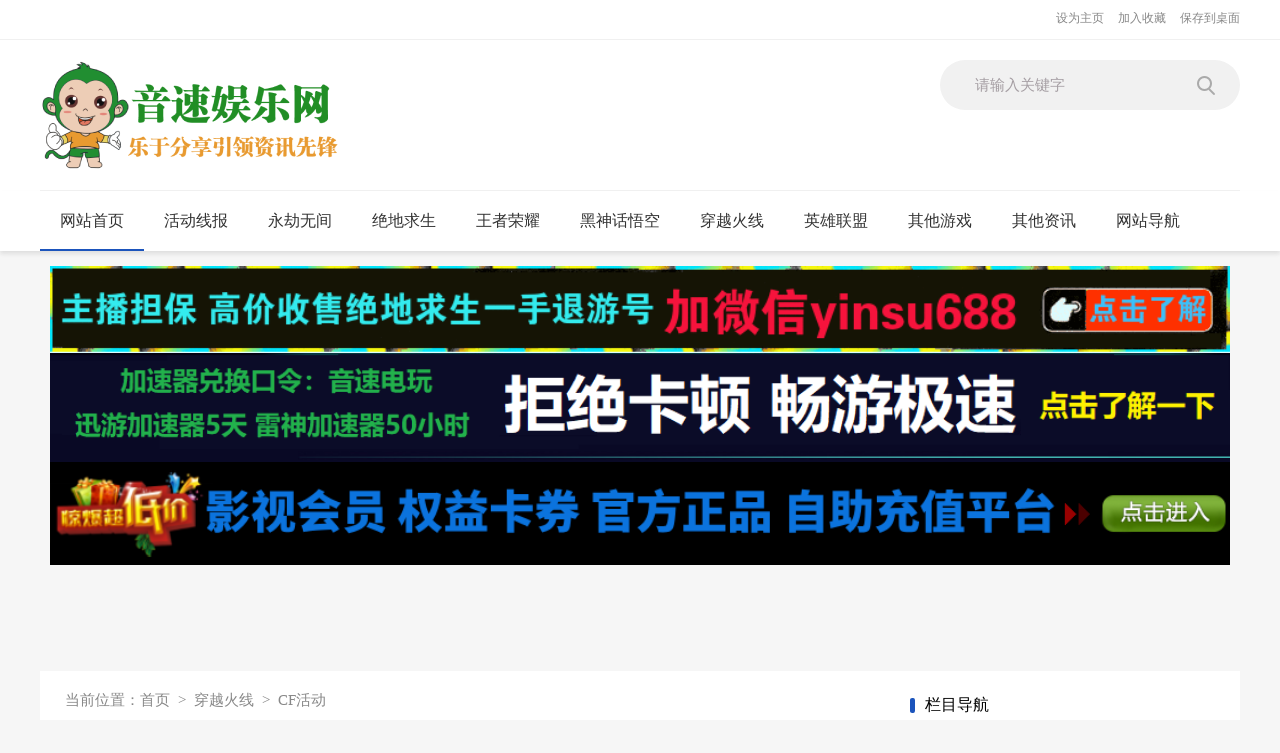

--- FILE ---
content_type: text/html; charset=UTF-8
request_url: https://www.yinsuwl.com/news/12466.html
body_size: 9875
content:
<!DOCTYPE html>
<html class="site_show">
<head>
	<meta http-equiv="Content-Type" content="text/html; charset=utf-8" />
	<meta http-equiv="X-UA-Compatible" content="IE=Edge,chrome=1" />
	<meta name="viewport" content="width=device-width,initial-scale=1,maximum-scale=1" />
	<title>穿越火线枪战王者镰刀哈迪斯怎么样-穿越火线枪战王者镰刀哈迪斯强度一览_CF活动_穿越火线_音速娱乐网</title>
	<meta name="keywords" content="穿越火线枪战王者镰刀哈迪斯怎么样-穿越火线枪战王者镰刀哈迪斯强度一览" />
	<meta name="description" content="穿越火线枪战王者镰刀哈迪斯怎么样&emsp;&emsp;一、武器基础数据&emsp;&emsp;从武器的基础数据上来看，镰刀-哈迪斯在精度、稳定和便携上于其余两把近战武器相同，伤害、攻速和范围上弱于屠龙和擎天，但相较于这把武器的原型黄金生化钩来说属性得到了全面的提升。&emsp;......" />
		<meta property="og:type" content="article" />
	<meta property="og:site_name" content="音速娱乐网" />
	<meta property="og:title" content="穿越火线枪战王者镰刀哈迪斯怎么样-穿越火线枪战王者镰刀哈迪斯强度一览" />
	<meta property="og:url" content="https://www.yinsuwl.com/news/12466.html" />
	<meta property="og:image" content="https://www.yinsuwl.com/upFiles/infoImg/coll/20230511/OT20230511123616605.jpg" />
	<meta property="og:description" content="穿越火线枪战王者镰刀哈迪斯怎么样&emsp;&emsp;一、武器基础数据&emsp;&emsp;从武器的基础数据上来看，镰刀-哈迪斯在精度、稳定和便携上于其余两把近战武器相同，伤害、攻速和范围上弱于屠龙和擎天，但相较于这把武器的原型黄金生化钩来说属性得到了全面的提升。&emsp;......" />
	<meta property="og:keywords" content="穿越火线枪战王者镰刀哈迪斯怎么样-穿越火线枪战王者镰刀哈迪斯强度一览" />
	<meta property="og:release_date" content="2023-05-11 12:35:47" />
<link rel="icon" href="../favicon.ico" type="image/x-icon" />
	<link rel="shortcut icon" href="../favicon.ico" type="image/x-icon" />

	<script language="javascript" type="text/javascript">
	var webTypeName="show";
	var webDataID="12466";
	var dbPathPart="../";
	var webPathPart="../";
	var jsPathPart="../";
	var wapUrl="../news/12466.html";
	</script>
	<script language="javascript" type="text/javascript" src="../js/inc/jquery.min.js?v=7.20"></script>
	<script language="javascript" type="text/javascript" src="../js/inc/jquery-migrate.js?v=7.20"></script>
	<script language="javascript" type="text/javascript" src="../js/inc/clipboard.min.js?v=7.20"></script>
	<script language="javascript" type="text/javascript" src="../cache/js/configJs.js?v=7.20&v2=20251201155336"></script>
	<script language="javascript" type="text/javascript" src="../js/inc/common.js?v=7.20"></script>
	<script language="javascript" type="text/javascript" src="../cache/js/OTca.js?v=20251206200326"></script>

	<link rel="stylesheet" href="../template/def_xiaodao/images/style.css?v=7.20" type="text/css" media="all" id="webSkin" />
	<link rel="stylesheet" href="../template/def_xiaodao/images/layui.css?v=7.20" type="text/css" media="all"/>
	<link rel="stylesheet" href="../tools/iconfont/iconfont.css?v=7.20" type="text/css" media="all"/>
	<link rel="stylesheet" href="../cache/web/site.css?v=7.20" type="text/css" media="all" />

		<style type='text/css'>
	.mainMenu .topnav .a	{ width:auto;_width:0;white-space:nowrap;overflow:visible; padding:0 5px 0 5px; }
	.mainMenu .topnav .b	{ width:auto;_width:0;white-space:nowrap;overflow:visible; padding:0 5px 0 5px; }
	.mainMenu .topnav .b .itemMenu		{ float:left;white-space:nowrap;overflow:visible; }
	.mainMenu .topnav .b .itemMenu a	{ float:left;white-space:nowrap;overflow:visible; }
	.topnav li ul.subnav		{ width:0px; }
	.topnav li ul.subnav li		{ width:0px; }
	.topnav li ul.subnav li a	{ width:0px; }
	</style>
	
	
</head>
<body style="" >


			<link href="../tools/rocketToTop/huojian.css" rel="stylesheet" type="text/css" />
			<script src="../tools/rocketToTop/huojian.js"></script>
			<div style="display: none;" id="rocket-to-top">
				<div style="opacity:0;display: block;" class="level-2"></div>
				<div class="level-3"></div>
			</div>
			

<a name="toTop"></a>

<div class="topArea">
	<div class="topMenuBox">
		<div class="bodyArea">
			<div class="fl">
				<span id="topUserBox"></span>
			</div>
			<div class="fr">
				<div class="fr"></div>
								&ensp;&ensp;<a href="javascript:void(0);" id="setHomeA" onclick="SetHome($id('setHomeA'),document.location.href);return false;" style=""  class="topMenuClass ">设为主页</a>&ensp;&ensp;<a href="javascript:void(0);" onclick="AddFavorite(document.location.href,document.title);return false;" style=""  class="topMenuClass ">加入收藏</a>&ensp;&ensp;<a href="javascript:void(0);" onclick="document.location.href='../deal.php?mudi=desktopUrl';return false;" style=""  class="topMenuClass ">保存到桌面</a>
			</div>
		</div>
		<div class="clr"></div>
	</div>
	<div class="logoBox bodyArea">
		<a href="../"><img src="../upFiles/images/202108241500497956.png" alt="音速娱乐网" title="音速娱乐网" class="logoImg" /></a>
		<div class="referBox">
		<span id='wapQrBox' style='width:152px;position:relative;float:right;z-index:99999;display:none;'></span>
			<form id="referForm" name="referForm" method="get" action="" onsubmit="return CheckRefForm()">
				<input type="hidden" name="mudi2" value="refer" />
				<input type="hidden" id="refMode" name="refMode" value="theme" />
				<input class="input" size="24" id="refContent" name="refContent" placeholder="请输入关键字">
				<button type="submit"></button>
			</form>
		</div>
		<div class="logoAdBox"><div class="caClass ca21Style"><script type="text/javascript">OTca("ot021");</script></div></div>
		<div class="clr"></div>
	</div>
	<div class="navBox">
		<div class="menu">菜单</div>
		<div class="navMain bodyArea">
			<ul class="layui-nav">
			<li class="layui-nav-item layui-this"><a href="https://www.yinsuwl.com" style="" target="_self">网站首页</a></li>
<li class="layui-nav-item"><a href="../news/list_61.html" style="" target="_self">活动线报</a><dl class="layui-nav-child">
									<dd><a href="../news/list_67.html" target="_self" style="">推荐活动</a></dd>
									<dd><a href="../news/list_66.html" target="_self" style="">技术教程</a></dd>
									<dd><a href="../news/list_88.html" target="_self" style="">现金活动</a></dd>
									<dd><a href="../news/list_115.html" target="_self" style="">影视会员</a></dd></dl></li>
<li class="layui-nav-item"><a href="../news/list_105.html" style="" target="_self">永劫无间</a><dl class="layui-nav-child">
									<dd><a href="../news/list_108.html" target="_self" style="">攻略教程</a></dd>
									<dd><a href="../news/list_107.html" target="_self" style="">捏脸数据</a></dd>
									<dd><a href="../news/list_109.html" target="_self" style="">爆料资讯</a></dd>
									<dd><a href="../news/list_106.html" target="_self" style="">游戏活动 </a></dd></dl></li>
<li class="layui-nav-item"><a href="../news/list_58.html" style="" target="_self">绝地求生</a><dl class="layui-nav-child">
									<dd><a href="../news/list_78.html" target="_self" style="">爆料资讯</a></dd>
									<dd><a href="../news/list_79.html" target="_self" style="">攻略教程</a></dd>
									<dd><a href="../news/list_80.html" target="_self" style="">游戏活动</a></dd>
									<dd><a href="../news/list_110.html" target="_self" style="">未来之役</a></dd>
									<dd><a href="../news/list_114.html" target="_self" style="">绝地求生买号</a></dd></dl></li>
<li class="layui-nav-item"><a href="../news/list_54.html" style="" target="_self">王者荣耀</a><dl class="layui-nav-child">
									<dd><a href="../news/list_68.html" target="_self" style="">爆料资讯</a></dd>
									<dd><a href="../news/list_65.html" target="_self" style="">出装攻略</a></dd>
									<dd><a href="../news/list_64.html" target="_self" style="">游戏活动</a></dd></dl></li>
<li class="layui-nav-item"><a href="../news/list_55.html" style="" target="_self">黑神话悟空</a><dl class="layui-nav-child">
									<dd><a href="../news/list_71.html" target="_self" style="">爆料资讯</a></dd>
									<dd><a href="../news/list_70.html" target="_self" style="">攻略教程</a></dd>
									<dd><a href="../news/list_69.html" target="_self" style="">游戏活动</a></dd></dl></li>
<li class="layui-nav-item"><a href="../news/list_56.html" style="" target="_self">穿越火线</a><dl class="layui-nav-child">
									<dd><a href="../news/list_72.html" target="_self" style="">CF活动</a></dd>
									<dd><a href="../news/list_73.html" target="_self" style="">攻略教程</a></dd>
									<dd><a href="../news/list_74.html" target="_self" style="">爆料资讯</a></dd></dl></li>
<li class="layui-nav-item"><a href="../news/list_57.html" style="" target="_self">英雄联盟</a><dl class="layui-nav-child">
									<dd><a href="../news/list_75.html" target="_self" style="">手游资讯</a></dd>
									<dd><a href="../news/list_76.html" target="_self" style="">端游资讯</a></dd>
									<dd><a href="../news/list_77.html" target="_self" style="">活动爆料</a></dd></dl></li>
<li class="layui-nav-item"><a href="../news/list_59.html" style="" target="_self">其他游戏</a><dl class="layui-nav-child">
									<dd><a href="../news/list_81.html" target="_self" style="">腾讯游戏</a></dd>
									<dd><a href="../news/list_82.html" target="_self" style="">Steam游戏</a></dd>
									<dd><a href="../news/list_83.html" target="_self" style="">网易游戏</a></dd>
									<dd><a href="../news/list_87.html" target="_self" style="">原神</a></dd>
									<dd><a href="../news/list_112.html" target="_self" style="">其他游戏</a></dd></dl></li>
<li class="layui-nav-item"><a href="../news/list_62.html" style="" target="_self">其他资讯</a><dl class="layui-nav-child">
									<dd><a href="../news/list_60.html" target="_self" style="">影视资讯</a></dd>
									<dd><a href="../news/list_84.html" target="_self" style="">热门事件</a></dd>
									<dd><a href="../news/list_85.html" target="_self" style="">其他趣事</a></dd>
									<dd><a href="../news/list_113.html" target="_self" style="">热梗</a></dd></dl></li>
<li class="layui-nav-item"><a href="../news/list_53.html" style="color:#FF0000;" target="_self">网站导航</a><dl class="layui-nav-child">
									<dd><a href="../news/list_90.html" target="_self" style="">资源网站</a></dd>
									<dd><a href="../news/list_91.html" target="_self" style="">影视大全</a></dd>
									<dd><a href="../news/list_92.html" target="_self" style="">站长工具</a></dd>
									<dd><a href="../news/list_93.html" target="_self" style="">社区论坛</a></dd>
									<dd><a href="../news/list_94.html" target="_self" style="">游戏交易</a></dd>
									<dd><a href="../news/list_95.html" target="_self" style="">租号平台</a></dd>
									<dd><a href="../news/list_96.html" target="_self" style="">在线直播</a></dd>
									<dd><a href="../news/list_97.html" target="_self" style="">个性壁纸</a></dd>
									<dd><a href="../news/list_98.html" target="_self" style="">素材设计</a></dd>
									<dd><a href="../news/list_99.html" target="_self" style="">音乐大全</a></dd>
									<dd><a href="../news/list_100.html" target="_self" style="">实用工具</a></dd>
									<dd><a href="../news/list_101.html" target="_self" style="">软件应用</a></dd>
									<dd><a href="../news/list_102.html" target="_self" style="">免费阅读</a></dd>
									<dd><a href="../news/list_103.html" target="_self" style="">生活服务</a></dd>
									<dd><a href="../news/list_104.html" target="_self" style="">目录导航</a></dd></dl></li>

			</ul>
		</div>
	</div>
</div>
<div class="bodyArea">
	<div class="caClass">
		<div class="ca3Style"><script type="text/javascript">OTca("ot003");</script></div>
		
		<div class="ca4Style"><script type="text/javascript">OTca("ot004");</script></div>
	</div>
	


<input type="hidden" id="contentImgMaxWidth" name="contentImgMaxWidth" value="830" />
<div class="subArea layui-clear">
	<div class="newsBox layui-clear">
		<div class="leftBox">
			
			<div class="currPoint">
				<span id="point">当前位置：</span><a href="../">首页</a>&ensp;&gt;&ensp;<a href="../news/list_56.html" target="_self">穿越火线</a>&ensp;&gt;&ensp;<a href="../news/list_72.html" target="_self">CF活动</a>
			</div>
			
			
			<input type="hidden" id="dataType" name="dataType" value="news" />
			<input type="hidden" id="isReply" name="isReply" value="0" />
			<input type="hidden" id="infoID" name="infoID" value="12466" />
			<input type="hidden" id="isUserCheck" name="isUserCheck" value="0" />
			<input type="hidden" id="isEnc" name="isEnc" value="0" />
			<input type="hidden" id="voteMode" name="voteMode" value="1" />
			<input type="hidden" id="pageValue" name="pageValue" value="1" />
			
			<h3 class="titleBox">穿越火线枪战王者镰刀哈迪斯怎么样-穿越火线枪战王者镰刀哈迪斯强度一览</h3>
			<div class="infoBox layui-clear">
				<i class="iconfont icon-time"></i>2023-05-11 12:35:47&ensp;&ensp;				<i class="iconfont icon-fl-renyuan"></i>音速娱乐网&ensp;&ensp;				<i class="iconfont icon-biaoqian"></i>互联网收集&ensp;&ensp;				<i class="iconfont icon-yuedu"></i><font id="infoReadNum">2703</font>&ensp;&ensp;				<i class="iconfont icon-pinglun"></i><font id="infoReplyNum">0</font>			</div>

			<script language="javascript" type="text/javascript">AjaxGetDeal("../p.php?m=newsDeal&id=12466&isNoRet=1");</script>
			<div style="margin:2px 0 0 0 auto; width:100%; overflow:hidden; text-align:center;" class="caClass"><div class="ca16Style"><script type="text/javascript">OTca("ot016");</script></div></div>

			
			<div style="float:left; text-align:center;" class="caClass ca17Style"><script type="text/javascript">OTca("ot017");</script></div>

			<div id="newsContent" class="contentBox"><div><h3 style="margin-top:15px;margin-bottom:15px;padding-left:20px;font-size:17px;color:#333333;line-height:36px;height:36px;background:url(&quot;vertical-align:middle;font-family:&quot;white-space:normal;">
	穿越火线枪战王者镰刀哈迪斯怎么样
</h3>
<p style="margin-bottom:15px;color:#666666;font-family:&quot;font-size:15px;white-space:normal;text-align:center;">
	<img alt="" src="../upFiles/infoImg/coll/20230511/OT20230511123616605.jpg" style="max-width:100%;vertical-align:top;position:relative;font-size:0px;transition:all 0.3s ease 0s;display:block;margin:18px auto;height:270px;width:600px;" />
</p>
<p style="margin-bottom:15px;color:#666666;font-family:&quot;font-size:15px;white-space:normal;">
	&emsp;&emsp;一、武器基础数据
</p>
<p style="margin-bottom:15px;color:#666666;font-family:&quot;font-size:15px;white-space:normal;">
	&emsp;&emsp;从武器的基础数据上来看，镰刀-哈迪斯在精度、稳定和便携上于其余两把近战武器相同，伤害、攻速和范围上弱于屠龙和擎天，但相较于这把武器的原型黄金生化钩来说属性得到了全面的提升。
</p>
<p style="margin-bottom:15px;color:#666666;font-family:&quot;font-size:15px;white-space:normal;">
	&emsp;&emsp;二、伤害&amp;护甲修正
</p>
<p style="margin-bottom:15px;color:#666666;font-family:&quot;font-size:15px;white-space:normal;">
	&emsp;&emsp;(图中前数值为轻击伤害，后数值为重击伤害，生化模式为终极生化240%加成状况下实测。)
</p>
<p style="margin-bottom:15px;color:#666666;font-family:&quot;font-size:15px;white-space:normal;">
	&emsp;&emsp;在满AC、满天赋、装备防化服以及生化240%伤害加成的情况下，镰刀哈迪斯在生化模式下的轻击伤害要强于其余两把近战武器，屠龙的重击伤害强于其余两把近战武器，擎天觉醒则在非生化模式下伤害高于屠龙和哈迪斯。
</p>
<p style="margin-bottom:15px;color:#666666;font-family:&quot;font-size:15px;white-space:normal;">
	&emsp;&emsp;三、特殊属性
</p>
<p style="margin-bottom:15px;color:#666666;font-family:&quot;font-size:15px;white-space:normal;">
	&emsp;&emsp;作为哈迪斯套装的近战武器，这把刀拥有常规的快手、急行军双技能，除此之外生化模式中伤害得到了强化，在命中敌人时会造成击退效果，重击消灭敌人的时候会触发专属特效。
</p>
<p style="margin-bottom:15px;color:#666666;font-family:&quot;font-size:15px;white-space:normal;">
	&emsp;&emsp;四、操控体验
</p>
<p style="margin-bottom:15px;color:#666666;font-family:&quot;font-size:15px;white-space:normal;">
	&emsp;&emsp;在操控体验上，镰刀-哈迪斯轻击距离要高于屠龙和擎天觉醒，在轻击角度和重击角度上屠龙处于优势，在轻击/重击伤害和重击距离上擎天相较于镰刀哈迪斯和屠龙来说要更胜一筹。
</p>
<p style="margin-bottom:15px;color:#666666;font-family:&quot;font-size:15px;white-space:normal;">
	&emsp;&emsp;五、范围/速度
</p>
<p style="margin-bottom:15px;color:#666666;font-family:&quot;font-size:15px;white-space:normal;">
	&emsp;&emsp;在轻击范围和重击范围上，屠龙以绝对性的优势压倒了镰刀哈迪斯和擎天觉醒，而在切枪(刀)速度上来说擎天更快，三者的地速均为急行军满精通加成下的127。
</p>
<p style="margin-bottom:15px;color:#666666;font-family:&quot;font-size:15px;white-space:normal;">
	&emsp;&emsp;六、总结
</p>
<p style="margin-bottom:15px;color:#666666;font-family:&quot;font-size:15px;white-space:normal;">
	&emsp;&emsp;作为哈迪斯套装的近战武器，这把镰刀-哈迪斯在属性上的表现并不优秀，而其亮点更多是在特殊手感和酷炫动效，喜欢的小伙伴们可以根据价格适当考虑。好了，本期的节目就到这里，更多测评爆料敬请关注我的主页，我们下期再见，拜拜~
</p>
<p style="margin-bottom:15px;color:#666666;font-family:&quot;font-size:15px;white-space:normal;">
	&emsp;&emsp;购买建议：
</p>
<p style="margin-bottom:15px;color:#666666;font-family:&quot;font-size:15px;white-space:normal;">
	&emsp;&emsp;1.收藏爱好者想要集齐哈迪斯全套的小伙伴们可以考虑入手;
</p>
<p style="margin-bottom:15px;color:#666666;font-family:&quot;font-size:15px;white-space:normal;">
	&emsp;&emsp;2.喜欢哈迪斯外观和特效的小伙伴们可以考虑入手;
</p>
<p style="margin-bottom:15px;color:#666666;font-family:&quot;font-size:15px;white-space:normal;">
	&emsp;&emsp;3. 生化模式下如果不凑哈迪斯套装的话更推荐者死神匕首这种高爆发伤害的近战武器。
</p><div id="newsEncCont" class="clrFix"></div></div></div>
			<div class="clr"></div>

			<div><div style="text-align:center;">
	<span style="color:#0E0E0E;font-family:&quot;text-align:center;white-space:normal;">扫码关注“音速电玩”微信公众号</span> 
</div>
<span style="color:#0E0E0E;font-family:&quot;text-align:center;white-space:normal;"> 
<div style="text-align:center;">
	更多福利教程，等你来撩
</div>
</span> 
<div style="text-align:center;">
	<img src="../upFiles/infoImg/20220426/202204261631439962.png" border="0" /><br />
</div></div>
			<div style="margin:0 auto; width:100%; overflow:hidden; text-align:center;" class="caClass"><div class="ca10Style"><script type="text/javascript">OTca("ot010");</script></div></div><br />

			<div class="mark">
				<span class="font2_2">标签：</span><a href="../tag/%E7%A9%BF%E8%B6%8A%E7%81%AB%E7%BA%BF%E6%9E%AA%E6%88%98%E7%8E%8B%E8%80%85%E9%95%B0%E5%88%80%E5%93%88%E8%BF%AA%E6%96%AF%E6%80%8E%E4%B9%88%E6%A0%B7-%E7%A9%BF%E8%B6%8A%E7%81%AB%E7%BA%BF%E6%9E%AA%E6%88%98%E7%8E%8B%E8%80%85%E9%95%B0%E5%88%80%E5%93%88%E8%BF%AA%E6%96%AF%E5%BC%BA%E5%BA%A6%E4%B8%80%E8%A7%88" class="font1_2d" target="_blank">穿越火线枪战王者镰刀哈迪斯怎么样-穿越火线枪战王者镰刀哈迪斯强度一览</a>&ensp;&ensp;
								<div class="clr"></div>
			</div>

							<div class="webBox">
				<div id="voteBox" class="d list">
										</div>
				</div>
				<div style="margin:0 auto; width:100%; overflow:hidden; text-align:center;" class="caClass"><div class="ca24Style"><script type="text/javascript">OTca("ot024");</script></div></div>
				<div class="clr"></div>
			
							<div class="pnWeb">
					上一篇：<a href="../news/12706.html">CF全新月系列活动 AG击杀图标、炼狱-月皮肤、麒麟刺-月皮肤、烟雾保护头盔-月</a><br />
					下一篇：<a href="../news/12246.html">CFPL10周年至臻典藏皮肤活动 幻神-巅峰荣耀皮肤、荣耀之魄-CFPL十周年臻藏版</a>
				</div>
			

							<div style="width:100%; overflow:hidden; text-align:center;" class="caClass"><div class="ca25Style"><script type="text/javascript">OTca("ot025");</script></div></div>
				<div class="clr"></div>
				<div class="replyBox">
					<div class="title">相关文章</div>
					<div class="itemLi">
						<ul>
							
					<li>
						<div class="fr">&ensp;05-11</div>
						<a href="../news/12465.html" class="font1_1" style="" target="_blank" title="逆水寒手游三清山如何探索-三清山探索攻略">逆水寒手游三清山如何探索-三清山探索攻略</a>
					</li>
					
					<li>
						<div class="fr">&ensp;05-11</div>
						<a href="../news/12464.html" class="font1_1" style="" target="_blank" title="金铲铲之战拉克丝主c的阵容-金铲铲之战拉克丝主c怎么玩">金铲铲之战拉克丝主c的阵容-金铲铲之战拉克丝主c怎么玩</a>
					</li>
					
					<li>
						<div class="fr">&ensp;05-11</div>
						<a href="../news/12463.html" class="font1_1" style="" target="_blank" title="崩坏星穹铁道互动艺术事件怎么选择-互动艺术事件选择攻略">崩坏星穹铁道互动艺术事件怎么选择-互动艺术事件选择攻略</a>
					</li>
					
					<li>
						<div class="fr">&ensp;05-11</div>
						<a href="../news/12462.html" class="font1_1" style="" target="_blank" title="原神黑岩绯玉突破材料有什么-黑岩绯玉突破材料一览">原神黑岩绯玉突破材料有什么-黑岩绯玉突破材料一览</a>
					</li>
					
					<li>
						<div class="fr">&ensp;05-11</div>
						<a href="../news/12461.html" class="font1_1" style="" target="_blank" title="原神3.8复刻角色有谁-原神3.8复刻角色最新爆料">原神3.8复刻角色有谁-原神3.8复刻角色最新爆料</a>
					</li>
					
					<li>
						<div class="fr">&ensp;05-11</div>
						<a href="../news/12460.html" class="font1_1" style="" target="_blank" title="原神悠古的磐石怎么获得-原神悠古的磐岩怎么得">原神悠古的磐石怎么获得-原神悠古的磐岩怎么得</a>
					</li>
					
					<li>
						<div class="fr">&ensp;05-04</div>
						<a href="../news/12459.html" class="font1_1" style="" target="_blank" title="阴阳师言灵活动二阶段BOSS战-阴阳师众言归一阵容推荐">阴阳师言灵活动二阶段BOSS战-阴阳师众言归一阵容推荐</a>
					</li>
					
					<li>
						<div class="fr">&ensp;05-04</div>
						<a href="../news/12458.html" class="font1_1" style="" target="_blank" title="金铲铲之战s8.5伊泽瑞尔主c阵容怎么玩-金铲铲之战伊泽瑞尔主c装备">金铲铲之战s8.5伊泽瑞尔主c阵容怎么玩-金铲铲之战伊泽瑞尔主c装备</a>
					</li>
					
					<li>
						<div class="fr">&ensp;05-04</div>
						<a href="../news/12457.html" class="font1_1" style="" target="_blank" title="金铲铲之战无双百战怎么玩-金铲铲之战无双百战上线了吗">金铲铲之战无双百战怎么玩-金铲铲之战无双百战上线了吗</a>
					</li>
					
					<li>
						<div class="fr">&ensp;05-04</div>
						<a href="../news/12456.html" class="font1_1" style="" target="_blank" title="以闪亮之名捏脸数据参数-以闪亮之名捏脸数据大全">以闪亮之名捏脸数据参数-以闪亮之名捏脸数据大全</a>
					</li>
					
						</ul>
					</div>
				</div>
				<div class="clr"></div>
			
					</div>
<script>
var _hmt = _hmt || [];
(function() {
  var hm = document.createElement("script");
  hm.src = "https://hm.baidu.com/hm.js?7f51227e79fc284ca9ce1b6f3e0cf5db";
  var s = document.getElementsByTagName("script")[0]; 
  s.parentNode.insertBefore(hm, s);
})();
</script>

		<div class="right2">
			<div class="rightItemBox nav">
	<div class="title">栏目导航</div>
	<ul>
		
						<ol><a href="../news/list_72.html" target="_self">CF活动</a></ol>
						
						<ol><a href="../news/list_73.html" target="_self">攻略教程</a></ol>
						
						<ol><a href="../news/list_74.html" target="_self">爆料资讯</a></ol>
						
	</ul>
</div>

<div class="caClass rightCa0 ca11Style"><script type="text/javascript">OTca("ot011");</script></div>
<div class="clr"></div>

<div class="rightItemBox">
	<div class="title">本栏最新更新</div>
	<ul class="list">
		
						<li>
							<div class="fr defFontClass">&ensp;04-29</div><a href="../news/13048.html" style="" target="_blank" title="CF5月超级神器加码 灵狐者-黄金海岸、唐刀-戎马一生、BUTY粉红背包"><i>1</i>CF5月超级神器加码 灵狐者-黄金海岸、唐刀-戎马一生、BUTY粉红背包</a>
						</li>
						
						<li>
							<div class="fr defFontClass">&ensp;04-29</div><a href="../news/13047.html" style="" target="_blank" title="CF5月灵狐者的约定 限时消费券、CFVIP、幻影、精英部队、百城系列道具"><i>2</i>CF5月灵狐者的约定 限时消费券、CFVIP、幻影、精英部队、百城系列道具</a>
						</li>
						
						<li>
							<div class="fr defFontClass">&ensp;04-29</div><a href="../news/13046.html" style="" target="_blank" title="CF5月火线计划 Colt1911-雷唤苍龙、AK47-火麒麟-猫爪、魂·Barrett-朱雀-新春神龙"><i>3</i>CF5月火线计划 Colt1911-雷唤苍龙、AK47-火麒麟-猫爪、魂·Barrett-朱雀-新春神龙</a>
						</li>
						
						<li>
							<div class="fr defFontClass">&ensp;04-29</div><a href="../news/13045.html" style="" target="_blank" title="CF全新枪娘首发活动 王者沙漠玫瑰、白虎-枪娘安妮、炼狱-枪娘掣电"><i>4</i>CF全新枪娘首发活动 王者沙漠玫瑰、白虎-枪娘安妮、炼狱-枪娘掣电</a>
						</li>
						
						<li>
							<div class="fr defFontClass">&ensp;04-23</div><a href="../news/13041.html" style="" target="_blank" title="CF领域支配生化狂猎 HK21-领域力场、机械猎手-幻灵猎姬、终极绯刃、猩红司令玩偶-M37"><i>5</i>CF领域支配生化狂猎 HK21-领域力场、机械猎手-幻灵猎姬、终极绯刃、猩红司令玩偶-M37</a>
						</li>
						
						<li>
							<div class="fr defFontClass">&ensp;04-23</div><a href="../news/13040.html" style="" target="_blank" title="CF虚空世界 雷神-冠军之魄皮肤、白虎-霓虹机甲皮肤、炽天使、王者葵-惊若翩鸿"><i>6</i>CF虚空世界 雷神-冠军之魄皮肤、白虎-霓虹机甲皮肤、炽天使、王者葵-惊若翩鸿</a>
						</li>
						
						<li>
							<div class="fr defFontClass">&ensp;04-23</div><a href="../news/13039.html" style="" target="_blank" title="F5月周中献礼 利爪之锋、M4A1-卡通、9A91-蓝色骑士、收割者"><i>7</i>F5月周中献礼 利爪之锋、M4A1-卡通、9A91-蓝色骑士、收割者</a>
						</li>
						
						<li>
							<div class="fr defFontClass">&ensp;09-02</div><a href="../news/12708.html" style="" target="_blank" title="CF9月灵狐者的约定 源·屠龙、特殊水壶、MK5-黄蜂、精英部队"><i>8</i>CF9月灵狐者的约定 源·屠龙、特殊水壶、MK5-黄蜂、精英部队</a>
						</li>
						
						<li>
							<div class="fr defFontClass">&ensp;09-02</div><a href="../news/12707.html" style="" target="_blank" title="CF9月网吧活动 M4A1-XS-赤龙、战龙套装、死亡之眼-网吧专属、黑骑士-摸金校尉皮肤"><i>9</i>CF9月网吧活动 M4A1-XS-赤龙、战龙套装、死亡之眼-网吧专属、黑骑士-摸金校尉皮肤</a>
						</li>
						
						<li>
							<div class="fr defFontClass">&ensp;09-02</div><a href="../news/12706.html" style="" target="_blank" title="CF全新月系列活动 AG击杀图标、炼狱-月皮肤、麒麟刺-月皮肤、烟雾保护头盔-月"><i>10</i>CF全新月系列活动 AG击杀图标、炼狱-月皮肤、麒麟刺-月皮肤、烟雾保护头盔-月</a>
						</li>
						
	</ul>
</div>

<div class="rightItemBox">
	<div class="title">本栏推荐</div>
	<ul class="list">
		
						<li>
							<a href="../news/8273.html" style="" target="_blank" title="CF全新限定永久雷神活动 免费领全新永久雷神 齐天大圣 抢限量斯泰尔-蝴蝶 皇龙"><i>1</i>CF全新限定永久雷神活动 免费领全新永久雷神 齐天大圣 抢限量斯泰尔-蝴蝶 皇龙</a>
						</li>
						
						<li>
							<a href="../news/8215.html" style="" target="_blank" title="和平精英捏脸码大全 和平精英捏脸码怎么用？"><i>2</i>和平精英捏脸码大全 和平精英捏脸码怎么用？</a>
						</li>
						
						<li>
							<a href="../news/8214.html" style="" target="_blank" title="CF9月藏宝图 抽觉醒版王者之影 王者之鲨 黑龙 极光音效卡兑换券"><i>3</i>CF9月藏宝图 抽觉醒版王者之影 王者之鲨 黑龙 极光音效卡兑换券</a>
						</li>
						
						<li>
							<a href="../news/8132.html" style="" target="_blank" title="CF道聚城9周年庆活动 CF英雄级武器1折抢购网址"><i>4</i>CF道聚城9周年庆活动 CF英雄级武器1折抢购网址</a>
						</li>
						
						<li>
							<a href="../news/8121.html" style="" target="_blank" title="CF9月麻将活动 抽觉醒版王者之决 王者之武 王者救世主黑骑士耀金皮肤兑换券等"><i>5</i>CF9月麻将活动 抽觉醒版王者之决 王者之武 王者救世主黑骑士耀金皮肤兑换券等</a>
						</li>
						
						<li>
							<a href="../news/8119.html" style="" target="_blank" title="CF9月第三周活动 领永久爷爷烟雾保护头盔 源.无影 KAC-小动物"><i>6</i>CF9月第三周活动 领永久爷爷烟雾保护头盔 源.无影 KAC-小动物</a>
						</li>
						
						<li>
							<a href="../news/8107.html" style="" target="_blank" title="CF9月麻将活动 抽王者之武 王者救世主 觉醒版王者之决 黑骑士耀金皮肤兑换券"><i>7</i>CF9月麻将活动 抽王者之武 王者救世主 觉醒版王者之决 黑骑士耀金皮肤兑换券</a>
						</li>
						
						<li>
							<a href="../news/8109.html" style="" target="_blank" title="CF云南虫谷限时联动活动 开通腾讯视频VIP抽擎天-幽蓝镜面"><i>8</i>CF云南虫谷限时联动活动 开通腾讯视频VIP抽擎天-幽蓝镜面</a>
						</li>
						
						<li>
							<a href="../news/8108.html" style="" target="_blank" title="CF防沉迷系统维护补偿礼包 未成年玩家领永久御·火麒麟-平天大圣"><i>9</i>CF防沉迷系统维护补偿礼包 未成年玩家领永久御·火麒麟-平天大圣</a>
						</li>
						
						<li>
							<a href="../news/7980.html" style="" target="_blank" title="CF暑期传说许愿 传说光耀随机序列号（可交易）王者雷怒 觉醒版王者之决 幻神-黄忠皮肤"><i>10</i>CF暑期传说许愿 传说光耀随机序列号（可交易）王者雷怒 觉醒版王者之决 幻神-黄忠皮肤</a>
						</li>
						
	</ul>
</div>

<div class="caClass rightCa0 ca15Style"><script type="text/javascript">OTca("ot015");</script></div>

<div class="rightItemBox">
	<div class="title">阅读排行</div>
	<ul class="list">
		
						<li>
							<a href="../news/9378.html" style="" target="_blank" title="CF1月幻神夺宝活动 抽M200-幻神 王者涂鸦 觉醒版王者之锋"><i>1</i>CF1月幻神夺宝活动 抽M200-幻神 王者涂鸦 觉醒版王者之锋</a>
						</li>
						
						<li>
							<a href="../news/11522.html" style="" target="_blank" title="CF赏金令（传说之路4）：王者炫、炼狱-迷你小钢、兰-梨园特工、王者之霆"><i>2</i>CF赏金令（传说之路4）：王者炫、炼狱-迷你小钢、兰-梨园特工、王者之霆</a>
						</li>
						
						<li>
							<a href="../news/11127.html" style="" target="_blank" title="CF幸运子弹活动 集卡领柯尔特-卡通、Barrett-耀龙"><i>3</i>CF幸运子弹活动 集卡领柯尔特-卡通、Barrett-耀龙</a>
						</li>
						
						<li>
							<a href="../news/10577.html" style="" target="_blank" title="CF游戏续约查询系统：绑定小程序领源·机械迷城 随时查询道具续约进度+续约提醒"><i>4</i>CF游戏续约查询系统：绑定小程序领源·机械迷城 随时查询道具续约进度+续约提醒</a>
						</li>
						
						<li>
							<a href="../news/10634.html" style="" target="_blank" title="CF电竞十周年：领CFPL总决赛名片、SV战队炫彩背包、柯尔特-大黄蜂、百城联赛-AK47"><i>5</i>CF电竞十周年：领CFPL总决赛名片、SV战队炫彩背包、柯尔特-大黄蜂、百城联赛-AK47</a>
						</li>
						
						<li>
							<a href="../news/10131.html" style="" target="_blank" title="CF八月传说夺宝限时返场 抽传说暗裔 王者魅影 Scar Light-白虎 1积分换1000CF点"><i>6</i>CF八月传说夺宝限时返场 抽传说暗裔 王者魅影 Scar Light-白虎 1积分换1000CF点</a>
						</li>
						
						<li>
							<a href="../news/10231.html" style="" target="_blank" title="CF4月灵狐者的约定 MK5-黄蜂 王者之石 鹰爪-小动物 30天CFVIP"><i>7</i>CF4月灵狐者的约定 MK5-黄蜂 王者之石 鹰爪-小动物 30天CFVIP</a>
						</li>
						
						<li>
							<a href="../news/9913.html" style="" target="_blank" title="穿越火线传说女帝活动奖励汇总（CF2022传说序列号活动规则说明）"><i>8</i>穿越火线传说女帝活动奖励汇总（CF2022传说序列号活动规则说明）</a>
						</li>
						
						<li>
							<a href="../news/11521.html" style="" target="_blank" title="CF全新星象神器活动 免费领COP357-神秘黑洞、M200-神秘黑洞"><i>9</i>CF全新星象神器活动 免费领COP357-神秘黑洞、M200-神秘黑洞</a>
						</li>
						
						<li>
							<a href="../news/11064.html" style="" target="_blank" title="CF2022年周年庆活动 战斗天使-樱、雷神-机甲刑天皮肤、王者之石10颗"><i>10</i>CF2022年周年庆活动 战斗天使-樱、雷神-机甲刑天皮肤、王者之石10颗</a>
						</li>
						
	</ul>
</div>

<div class="rightItemBox">
	<div class="title">标签云</div>
	<ul class="list">
		<div class="tagCloud"></div>
		<div class="clr"></div>
	</ul>
</div>

<div class="floatWin caClass rightCa0 ca12Style">
	<script type="text/javascript">OTca("ot012");</script>
</div>
<div class="clr"></div>		</div>
	</div>
</div>

<div class="caClass ca13Style"><script type="text/javascript">OTca("ot013");</script></div><div class="clr"></div>
</div>
<div class="bottomArea">
	<div class="bottomMain">
		<div class="bottomMenu">
			<div class="bottomMenuDiv fr">
				<div class="about">
					<a href="../news/web_29.html" style="" class="font1_1">关于我们</a>&ensp;-&ensp;<a href="../news/web_30.html" style="" class="font1_1">版权声明</a>&ensp;-&ensp;<a href="../message.php" style="" class="font1_1" target="_blank">意见反馈</a>&ensp;-&ensp;<a href="https://www.yinsuwl.com/sitemap.xml" style="" class="font1_1" target="_blank">网站地图</a>&ensp;-&ensp;<a href="../news/web_33.html" style="" class="font1_1">微信公众号</a>
				</div>
			</div>
		</div>
		<div class="linkBox">
			
				<span>友情链接：<font class="linkNote">&ensp;只接受,权重3 百度收录5000+ 长期维护更新,正规合法网站</font></span>
				<ul class="layui-clear bodyArea linkContent">
					<a href="https://www.yinsuzyw.com" class="font1_1" target="_blank" title=""  rel="noopener norefferrer">音速资源网</a><span class="font1_1d">&ensp;|&ensp;</span><a href="https://www.ysn.cc" class="font1_1" target="_blank" title=""  rel="noopener norefferrer">绝地求生战绩查询</a><span class="font1_1d">&ensp;|&ensp;</span><a href="https://zj.ysn.cc" class="font1_1" target="_blank" title=""  rel="noopener norefferrer">PUBG战绩查询</a><span class="font1_1d">&ensp;|&ensp;</span><a href="https://www.yskam.com" class="font1_1" target="_blank" title=""  rel="noopener norefferrer">绝地求生做图</a><span class="font1_1d">&ensp;|&ensp;</span><a href="https://www.chenweiliang.com/phone-number/" class="font1_1" target="_blank" title=""  rel="noopener norefferrer">虚拟手机号码</a><br /><div></div>
				</ul>
				<div class="clr"></div>
				
		</div>
	</div>
	<div class="copyrightBox">
		<div class="bodyArea">
			<p style="white-space:normal;">
	<span style="font-family:微软雅黑, &quot;text-align:center;white-space:normal;">Copyright &copy; 2019 音速娱乐网 All Rights Reserved.&nbsp;</span> 
</p>&ensp;&ensp;<a href="http://www.beian.gov.cn/portal/registerSystemInfo?recordcode=50022802000484" target="_blank"><img src="../inc_img/beian.png" style="margin-bottom:-5px;" />渝公网安备50022802000484号</a>&ensp;&ensp;<a href="https://beian.miit.gov.cn/" target="_blank">渝ICP备2021008690号-1</a><script>
var _hmt = _hmt || [];
(function() {
  var hm = document.createElement("script");
  hm.src = "https://hm.baidu.com/hm.js?7f51227e79fc284ca9ce1b6f3e0cf5db";
  var s = document.getElementsByTagName("script")[0]; 
  s.parentNode.insertBefore(hm, s);
})();
</script>
		</div>
	</div>
</div>
<script src="../template/def_xiaodao/js/index.js?v=7.20"></script>
<script src="../template/def_xiaodao/js/layui.js?v=7.20"></script>
<script>layui.use("element",function(){layui.element});</script>

<span class="caClass ca19Style"><script type="text/javascript">OTca("ot019");</script></span>


				<script>
				(function(){
					var bp = document.createElement("script");
					var curProtocol = window.location.protocol.split(":")[0];
					if (curProtocol === "https") {
						bp.src = "https://zz.bdstatic.com/linksubmit/push.js";
					}
					else {
						bp.src = "http://push.zhanzhang.baidu.com/push.js";
					}
					var s = document.getElementsByTagName("script")[0];
					s.parentNode.insertBefore(bp, s);
				})();
				</script>


					<script language="javascript" type="text/javascript" src="../js/newsShow.js?v=7.20"></script>
					
			<script language="javascript" type="text/javascript">
			JsWriteBottom();
			</script>
			
<script>
var _hmt = _hmt || [];
(function() {
  var hm = document.createElement("script");
  hm.src = "https://hm.baidu.com/hm.js?7f51227e79fc284ca9ce1b6f3e0cf5db";
  var s = document.getElementsByTagName("script")[0]; 
  s.parentNode.insertBefore(hm, s);
})();
</script>

</body>
</html>

--- FILE ---
content_type: text/html; charset=UTF-8
request_url: https://www.yinsuwl.com/p.php?m=autoRun&type=qiantai&isAjaxRun=0&rnd=1769256491&_=1769256490669
body_size: 100
content:

			try { console.log("【time】[iframe]type参数 不再 |duli| 范围内"); }catch(e){}
			var doc = document.getElementById("autoRun_time").contentDocument || document.frames["autoRun_time"].document;
			doc.body.innerHTML += "type参数 不再 |duli| 范围内";
			

--- FILE ---
content_type: text/css
request_url: https://www.yinsuwl.com/template/def_xiaodao/images/style.css?v=7.20
body_size: 9352
content:
/* V5.20_20200223 */

@charset "utf-8";
@import url(../../share.css);


/* ***** 共享 START ***** */

body{background:#f6f6f6;font-size:14px;min-width:1200px}
*{font-family:"Microsoft Yahei";box-sizing:border-box;-webkit-text-size-adjust:none}
img{border:none}
::-webkit-scrollbar{width:8px;height:8px}
::-webkit-scrollbar-thumb,::-webkit-scrollbar-track{border-radius:999px;border:0 solid transparent}
::-webkit-scrollbar-track{box-shadow:1px 1px 5px rgba(100,100,100,.2) inset}
::-webkit-scrollbar-thumb{min-height:0;background-clip:content-box;box-shadow:0 0 0 5px rgba(100,100,100,.5) inset}
::-webkit-scrollbar-corner{background:0 0}
/* input{-webkit-appearance:none} */


/* 全局通用字体样式 */
.font1_1	{ font-family:"Microsoft YaHei", "黑体", simsun,Arial; font-size:15px; }
a.font1_1:hover { font-family:"Microsoft YaHei", "黑体", simsun,Arial; font-size:15px; }
.font1_1d		{ font-family:"Microsoft YaHei", "黑体", simsun,Arial; font-size:15px; }
a.font1_1d:hover{ font-family:"Microsoft YaHei", "黑体", simsun,Arial; font-size:15px; }
.font1_2	{ font-family:"Microsoft YaHei", "黑体", simsun,Arial; }
a.font1_2:hover { font-family:"Microsoft YaHei", "黑体", simsun,Arial; }
.font1_2d		{ font-family:"Microsoft YaHei", "黑体", simsun,Arial; }
a.font1_2d:hover{ font-family:"Microsoft YaHei", "黑体", simsun,Arial; }

.font2_1 { font-family:"Microsoft YaHei", "黑体", simsun,Arial; color:red !important; }
a.font2_1:hover	{ font-family:"Microsoft YaHei", "黑体", simsun,Arial; color:#f45151 !important; }
.font2_2 { font-family:"Microsoft YaHei", "黑体", simsun,Arial; color:red !important; }
a.font2_2:hover	{ font-family:"Microsoft YaHei", "黑体", simsun,Arial; color:#f45151 !important; }

/* ***** 共享 END ***** */



/* ***** 页头 START ***** */

.bodyArea{width:1200px;margin:0 auto}

.topArea{width:100%;background:#fff;margin-bottom:15px;}
.topMenuBox{height:40px;line-height:35px;background:#fff;border-bottom:1px solid #f0f0f0}
.topMenuBox a{color:#888}
.logoBox{padding:20px 0;border-bottom:1px solid #f1f1f1;background-size:190px;min-height:90px;}
.logoAdBox,.referBox{float:right}
.logoAdBox{margin-right:20px;max-width:550px;overflow: hidden;}
.logoAdBox img{ /* width:700px;height:75px */ }
.logoAdBox img:nth-child(2){margin:0}
.referBox{width:300px;height:50px;background:#f1f1f1;border-radius:28px; /* margin:34.5px 0; */ line-height:50px;text-align:left;padding-left:35px;font-size:15px;color:#999;position:relative}
.referBox .input{border:0;width:170px;background:#f1f1f1}
.referBox button{width:18px;height:19px;position:absolute;right:25px;top:16px;background:url(searchBtn.png) no-repeat;border:0}
.navBox{height:60px;width:100%;margin:0 auto; background:#fff;box-shadow:0 3px 4px rgba(26,26,26,.1)}
.navBox .layui-nav{background:#fff}
.navBox .layui-nav{padding:0!important;display:block}
.navBox .layui-nav-item a,.navBox .layui-this a{color:#333!important}
.navBox .layui-nav-item a:hover,.navBox .layui-this a:hover{color:#1b54bc!important}
.navBox .layui-nav *{font-size:16px!important}
.navBox .layui-nav-bar,.navBox .layui-this:after{background:#1b54bc!important;height:2px!important}
.navBox .menu{display:none}

.layui-nav{position:relative;padding:0 20px;background-color:#393D49;color:#fff;border-radius:2px;font-size:0;box-sizing:border-box}
.layui-nav *{font-size:14px}
.layui-nav .layui-nav-item{position:relative;display:inline-block;*display:inline;*zoom:1;vertical-align:middle;line-height:60px}
.layui-nav .layui-nav-item a{display:block;padding:0 20px;color:#fff;color:rgba(255,255,255,.7);transition:all .3s;-webkit-transition:all .3s}
.layui-nav .layui-this:after,.layui-nav-bar,.layui-nav-tree .layui-nav-itemed:after{position:absolute;left:0;top:0;width:0;height:5px;background-color:#5FB878;transition:all .2s;-webkit-transition:all .2s}
.layui-nav-bar{z-index:1000}
.layui-nav .layui-nav-item a:hover,.layui-nav .layui-this a{color:#fff}
.layui-nav .layui-this:after{content:'';top:auto;bottom:0;width:100%}
.layui-nav-img{width:30px;height:30px;margin-right:10px;border-radius:50%}
.layui-nav .layui-nav-more{content:'';width:0;height:0;border-style:solid dashed dashed;border-color:#fff transparent transparent;overflow:hidden;cursor:pointer;transition:all .2s;-webkit-transition:all .2s;position:absolute;top:50%;right:3px;margin-top:-3px;border-width:6px;border-top-color:rgba(255,255,255,.7)}
.layui-nav .layui-nav-mored,.layui-nav-itemed>a .layui-nav-more{margin-top:-9px;border-style:dashed dashed solid;border-color:transparent transparent #fff}
.layui-nav-child{display:none;position:absolute;left:0;top:65px;min-width:100%;line-height:36px;padding:5px 0;box-shadow:0 2px 4px rgba(0,0,0,.12);border:1px solid #d2d2d2;background-color:#fff;z-index:100;border-radius:2px;white-space:nowrap}
.layui-nav .layui-nav-child a{color:#333}
.layui-nav .layui-nav-child a:hover{background-color:#f2f2f2;color:#000}
.layui-nav-child dd{position:relative}
.layui-nav .layui-nav-child dd.layui-this a,.layui-nav-child dd.layui-this{background-color:#5FB878;color:#fff}
.layui-nav-child dd.layui-this:after{display:none}
.layui-nav-tree{width:200px;padding:0}
.layui-nav-tree .layui-nav-item{display:block;width:100%;line-height:45px}
.layui-nav-tree .layui-nav-item a{position:relative;height:45px;line-height:45px;text-overflow:ellipsis;overflow:hidden;white-space:nowrap}
.layui-nav-tree .layui-nav-item a:hover{background-color:#4E5465}
.layui-nav-tree .layui-nav-bar{width:5px;height:0;background-color:#009688}
.layui-nav-tree .layui-nav-child dd.layui-this,.layui-nav-tree .layui-nav-child dd.layui-this a,.layui-nav-tree .layui-this,.layui-nav-tree .layui-this>a,.layui-nav-tree .layui-this>a:hover{background-color:#009688;color:#fff}
.layui-nav-tree .layui-this:after{display:none}
.layui-nav-itemed>a,.layui-nav-tree .layui-nav-title a,.layui-nav-tree .layui-nav-title a:hover{color:#fff!important}
.layui-nav-tree .layui-nav-child{position:relative;z-index:0;top:0;border:none;box-shadow:none}
.layui-nav-tree .layui-nav-child a{height:40px;line-height:40px;color:#fff;color:rgba(255,255,255,.7)}
.layui-nav-tree .layui-nav-child,.layui-nav-tree .layui-nav-child a:hover{background:0 0;color:#fff}
.layui-nav-tree .layui-nav-more{right:10px}
.layui-nav-itemed>.layui-nav-child{display:block;padding:0;background-color:rgba(0,0,0,.3)!important}
.layui-nav-itemed>.layui-nav-child>.layui-this>.layui-nav-child{display:block}
.layui-nav-side{position:fixed;top:0;bottom:0;left:0;overflow-x:hidden;z-index:999}
.layui-nav .layui-badge,.layui-nav .layui-badge-dot{position:absolute;top:50%;margin:-8px 6px 0}
.layui-nav-child{display:none!important;}

/* ***** 页头 END ***** */



/* ***** 页尾 START ***** */

.bottomArea{background:#313131;overflow:hidden;/* padding:30px 0 0; */margin-top:20px}
.bottomMain{width:1200px;margin:auto}
.bottomMenu{overflow:hidden;/* margin-bottom:25px */}
.bottomArea .about{line-height:40px;background:#313131;color:#aaa}
.bottomArea .about a{padding-left:9px;padding-right:10px;color:#aaa;position:relative}
.bottomArea .about i{position:absolute;top:2px;right:0;display:block;height:13px;width:0;overflow:hidden;border-left:1px solid #aaa}
.copyrightBox{width:100%;/*background:#2d2d2d;border-top:1px solid #3c3c3c;*/text-align:center;line-height:1.8;color:#6f6f6f;overflow:hidden;padding:10px 0 15px 0;}
.copyrightBox a{color:#6f6f6f}
.linkBox{padding-bottom:15px;line-height:23px;font-size:12px;overflow:hidden}
.linkBox span{line-height:30px;height:30px;font-size:15px;margin-bottom:5px;color:#999;display:block}
.linkBox ul{padding:9px 21px;background:#424242}
.linkBox ul span{color:#474848;line-height:none;height:auto;font-size:15px;display:inline;}
.linkBox ul li{float:left;line-height:30px;height:30px;font-size:14px;margin:0 10px}
.linkBox ul li:nth-child(1){margin-left:0}
.linkBox a{color:#bebebe}
.linkMore{float:right;margin-right:2px;}
.linkMore:hover{color:#FFF;background: #0099ff;}

/* ***** 页尾 END ***** */



/* ***** 首页 START ***** */

.mainArea{overflow:hidden}
.newBox{width:780px;overflow:hidden;background:#fff;padding:10px 20px 15px}
.newBox .newPage{margin:5px auto 5px;position:relative;overflow:hidden}
.newBox .newPage>div{width:50%;height:35px;color:#666;line-height:35px;text-align:center;cursor:pointer;position:relative;font-size:14px;border:1px solid #efefef;user-select:none}
.newBox .newPage>div:hover{background:#fbfbfb}
.newBox .newPage .top{float:left;border-right:0;border-radius:3px 0 0 3px}
.newBox .newPage .bottom{float:right;border-left:0;border-radius:0 3px 3px 0}
.newBox .newPage .currPage{width:84px;height:21px;background:#fff;display:block;float:left;position:absolute;z-index:1;top:50%;transform:translate(-50%,-50%) rotate(-42deg);left:50%;border-bottom:1px solid #efefef;border-top:1px solid #efefef;text-align:center;color:blue;}
.newBox .newPage .disabled{color:#b7b7b7}
.flashBox{width:410px;overflow:hidden;background:#fff;width:390px!important;border-bottom:10px solid #f6f6f6;padding:10px;box-sizing:initial;background:#fff}
.newBox .title font { font-size: 13px; color: #1b54bc; margin: 5px; background: #f6f6f6; padding: 1px 10px 1px 7px; border-radius: 20px; border: 1px solid #eee; }
.newBox .newMoreBox{float:right}
.newBox .newMoreBox a{color:#ababab;display:inline-block;cursor:pointer;text-indent:0;margin-left:13px;font-size:15px;padding:0 10px;height:30px;line-height:30px}
.newBox .newMoreBox .hover{color:#1b54bc;border-bottom:1px solid #1b54bc;height:42px}
.flashImg img{width:100%!important}
.title{position:relative;height:45px;line-height:35px;text-indent:15px;font-size:16px;border-bottom:1px solid #f6f6f6}
.title:after{content:" ";position:absolute;height:15px;width:5px;background:#1b54bc;left:0;top:11px;border-radius:5px}
.title .iconfont{float:right;height:45px;line-height:38px;font-size:20px;color:#d2d2d2}

.newMain ul{padding-top:20px;overflow:hidden}
/*.newMain ul:nth-child(2),.newMain ul:nth-child(3),.newMain ul:nth-child(4),.newMain ul:nth-child(5){display:none}*/
.newMain li{width:47%;float:left;height:31px;overflow:hidden;line-height:31px;margin-bottom:10px;margin-left:5px}
.newMain li:nth-child(2n){float:right}
.newMain li:nth-child(1) a:before{background:#ff2a2a}
.newMain li:nth-child(2) a:before{background:#ff7171}
.newMain li:nth-child(3) a:before{background:#f90}
.newMain li:nth-child(4) a:before{background:#fc0}
.newMain li:nth-child(5) a:before{background:#5298ff}
.newMain li:nth-child(6) a:before{background:#5fb878}
.newMain li a{float:left;text-align:left;padding-left:0;overflow:hidden;text-overflow:ellipsis;white-space:nowrap;position:relative;font-size:15px;text-indent:20px;width:80%}
.newMain li a:before{position:absolute;content:" ";width:4px;height:4px;background:#dcdcdc;left:0;top:12.5px;border-radius:50%}
.newMain .new span{color:red}
.newMain li span{float:right;font-size:14px;color:#888;margin-right:5px}

.itemLi ul{ }
.itemLi li{width:47%;float:left;height:31px;overflow:hidden;line-height:31px;padding:5px;border-bottom:none;}
.itemLi li:nth-child(2n){float:right}
.itemLi li:nth-child(1) a:before{background:#ff2a2a}
.itemLi li:nth-child(2) a:before{background:#ff7171}
.itemLi li:nth-child(3) a:before{background:#f90}
.itemLi li:nth-child(4) a:before{background:#fc0}
.itemLi li:nth-child(5) a:before{background:#5298ff}
.itemLi li:nth-child(6) a:before{background:#5fb878}
.itemLi li a{float:left;text-align:left;padding-left:0;overflow:hidden;text-overflow:ellipsis;white-space:nowrap;position:relative;font-size:15px;text-indent:20px;width:80%}
.itemLi li a:before{position:absolute;content:" ";width:4px;height:4px;background:#dcdcdc;left:0;top:12.5px;border-radius:50%}
.itemLi li span{float:right;font-size:14px;color:#888;margin-right:5px}

.imgNewsBox{margin-top:13px;background:#fff;padding:10px 20px 15px}
.imgNewsBox .turnDiv{transition:.5s all;width:6000px}
.imgNewsBox .turnMain{/*height:435px;*/overflow:hidden}
.imgNewsBox .turnList{margin-top:20px;float:left;width:1160px;/*height:410px*/}
.imgNewsBox .turnList{margin-right:0}
.imgNewsBox .turnList ul{width:100%;overflow:hidden}
.imgNewsBox .turnList ul:nth-child(3n){margin-right:0}
.imgNewsBox .turnList li{display:block;width:251px;border:1px solid #f6f6f6;padding:20px 15px;margin:0 9px 9px 0;box-sizing:content-box;float:left}
.imgNewsBox .turnList li:nth-child(4n){margin-right:0}
.imgNewsBox .turnList li .fl{width:85px;height:85px;border-radius:20px;overflow:hidden;margin-top:2px}
.imgNewsBox .turnList li .fl img{width:85px;height:85px}
.imgNewsBox .turnList li .fr{width:155px}
.imgNewsBox .turnList li .fr .tit h3{width:155px;font-size:14px;display:-webkit-box;-webkit-line-clamp:2;-webkit-box-orient:vertical;overflow:hidden;margin-bottom:0;line-height:18px}
.imgNewsBox .turnList li .fr .tit span{color:#888;font-size:12px}
.imgNewsBox .turnList li .fr .tit i{font-style:initial;color:#ffb80f;font-size:14px;margin-right:5px}
.imgNewsBox .turnList li .fr .down{width:100px}
.imgNewsBox .turnList li .fr .down b{font-weight:100;display:block;text-align:right;font-size:13px;color:#888;line-height:25px}
.imgNewsBox .turnList li .fr .down span a{display:block;border:1px solid #f1f1f1;padding:3px 0;text-align:center;color:#888;margin-top:5px}
.imgNewsBox .turnList li .fr .down span a:hover{color:#5298ff;border-color:#5298ff;transition:all .3s}
.imgNewsBox .type{float:right}
.imgNewsBox .type a{color:#ababab;display:inline-block;cursor:pointer;text-indent:0;margin-left:13px;font-size:15px;padding:0 10px;height:30px;line-height:30px}
.imgNewsBox .type .hover{color:#1b54bc;border-bottom:1px solid #1b54bc;height:42px}

.newsItemBox{margin-top:13px!important;background:#fff;padding:10px 20px 15px}
.newsItemBox .turnDiv{transition:.5s all;width:30000px}
.newsItemBox .turnMain{/*height:410px;*/width:100%;overflow:hidden}
.newsItemBox .turnList{margin-top:20px;float:left;width:1160px}
.newsItemBox .turnImg{width:100%;overflow:hidden}
.newsItemBox .turnImg li{width:220px;margin-bottom:20px;overflow:hidden;float:left;margin-right:15px;border-radius:5px}
.newsItemBox .turnImg li:nth-child(5){margin-right:0}
.newsItemBox .turnImg li .img{display:flex;height:150px;overflow:hidden}
.newsItemBox .turnImg li img{width:100%;min-height:100%;transition:all .5s}
.newsItemBox .turnImg li:hover img{transition:all .5s;transform:scale(1.2)}
.newsItemBox .turnImg li a{height:auto;position:relative;display:block}
.newsItemBox .turnImg li a span{position:absolute;width:100%;color:#fff;bottom:0;left:0;text-overflow:ellipsis;white-space:nowrap;overflow:hidden;padding:0 5%;line-height:260px;height:150px;display:block;background:-webkit-gradient(linear,left top,left bottom,from(rgba(0,0,0,0)),to(rgba(0,0,0,.5)));background:-webkit-linear-gradient(top,transparent,rgba(0,0,0,.5));background:-ms-linear-gradient(top,transparent,#000);background-color:transparent}
.newsItemBox .turnFont{margin-top:5px;border-top:1px solid #f6f6f6;overflow:hidden;padding-top:15px}
.newsItemBox .turnFont li{width:30%;float:left;height:31px;overflow:hidden;line-height:31px;margin-bottom:10px;margin-right:5%}
.newsItemBox .turnFont li .fr { padding-left:5px; }
.newsItemBox .turnFont li:nth-child(3n){float:right;margin-right:0;margin-left:0}
.newsItemBox .turnFont li a{text-align:left;padding-left:15px;overflow:hidden;text-overflow:ellipsis;position:relative;font-size:15px;/*width:80%*/}
.newsItemBox .turnFont li a:before{position:absolute;content:" ";width:4px;height:4px;background:#dcdcdc;left:0;top:10px;border-radius:50%}
.newsItemBox .turnFont li:nth-child(1) a:before{background:#ff2a2a}
.newsItemBox .turnFont li:nth-child(2) a:before{background:#ff7171}
.newsItemBox .turnFont li:nth-child(3) a:before{background:#f90}
.newsItemBox .turnFont li:nth-child(4) a:before{background:#fc0}
.newsItemBox .turnFont li:nth-child(5) a:before{background:#5298ff}
.newsItemBox .turnFont li:nth-child(6) a:before{background:#5fb878}
.newsItemBox .turnFont .new span{color:red}
.newsItemBox .turnFont li span{float:right;font-size:14px;color:#888;margin-right:5px}
.newsItemBox .type{float:right;width: 1070px;text-align: right;overflow: hidden;height: 40px;}
.newsItemBox .type a{color:#ababab;display:inline-block;cursor:pointer;text-indent:0;margin-left:13px;font-size:15px;padding:0 10px;height:30px;line-height:30px}
.newsItemBox .type .hover{color:#1b54bc;border-bottom:1px solid #1b54bc;height:42px}
.newsItemBox .itemMore{background:#eaf2ff;color:#fff;height:32px;line-height:32px;text-align:center;cursor:pointer;font-size:14px;width:100%;max-width:1160px;margin-top:5px;display:none;}
.newsItemBox .itemMore a{display:block;color:#5a9dff;}
.newsItemBox .itemMore a:hover{background:#5a9dff;color:#fff}
.newsItemBox .itemMore2{display:none;}

.hotBox{margin-top:13px!important;}
.hotBox .leftBox{background:#fff;height:100%;width:calc((100% - 13px) * .64);padding:10px 20px 15px;padding-bottom:0;overflow:hidden;float:left;}
.hotBox .leftBox .types{float:right}
.hotBox .leftBox .types a{color:#ababab;display:inline-block;cursor:pointer;text-indent:0;margin-left:13px;font-size:15px;padding:0 10px;height:30px;line-height:30px}
.hotBox .leftBox .types .hover{color:#1b54bc;border-bottom:1px solid #1b54bc;height:42px}
.hotBox .leftBox .hotDiv{width:2590px;transition:.5s all}
.hotBox .rightBox {background:#fff;width:calc((100% - 13px) * .36);padding:10px 20px 15px;overflow:hidden;float:right;}
.leftItemBox { background:#fff;padding:10px 10px 15px;overflow:hidden; }
.leftItemBox .turnFont{margin-top:5px;overflow:hidden;}
.leftItemBox .turnFont li{height:31px;overflow:hidden;line-height:31px;margin-bottom:10px;}
.leftItemBox .turnFont li a{ text-align:left;padding-left: 15px;overflow:hidden;text-overflow:ellipsis;position:relative;font-size:15px;width:100%;}

/* .leftItemBox .turnFont li a{float:left;text-align:left;padding-left:0;overflow:hidden;text-overflow:ellipsis;white-space:nowrap;position:relative;font-size:15px;text-indent:20px;width:80%} */
.leftItemBox .turnFont li a:before{position:absolute;content:" ";width:4px;height:4px;background:#dcdcdc;left:0;top:12.5px;border-radius:50%}
.leftItemBox .turnFont li:nth-child(1) a:before{background:#ff2a2a}
.leftItemBox .turnFont li:nth-child(2) a:before{background:#f90}
.leftItemBox .turnFont li:nth-child(3) a:before{background:#5298ff}
.leftItemBox .turnFont li span{float:right;font-size:14px;color:#888;margin-right:5px}
.leftItemBox .turnFont .imgRow			{ margin-bottom:5px; }
.leftItemBox .turnFont .imgRow .a		{ float:left; border:1px #e6e5e5 solid; width:100px; height:84px; overflow:hidden; margin:4px 4px 5px 4px; }
.leftItemBox .turnFont .imgRow .a img	{ width:100px; height:84px; }
.leftItemBox .turnFont .imgRow .b		{ float:left; width:275px; padding:3px; line-height:1.4; height:78px; overflow:hidden; font-size:12px; }
.leftItemBox .turnFont .imgRow .b h2		{ font-size:14px; height:18px; margin-bottom:6px; overflow:hidden; }
.leftItemBox .turnFont .imgRow .b span	{ color:#6f6f6f; font-size:12px; }


.hotUl{width:710px;margin-top:20px;margin-bottom:32px;float:left}
.hotUl:nth-child(1){margin-right:100px}
.hotUl:nth-child(2){margin-right:100px}
.hotUl li{float:left;width:50%;margin-bottom:16px;padding-right:15px}
.hotUl li:nth-child(2n){padding-right:0;padding-left:15px}
.hotUl li:nth-last-child(1){margin-bottom:0}
.hotUl li:nth-last-child(2){margin-bottom:5px}
.hotUl li:nth-child(1) a i{background:#ff2a2a;color:#fff}
.hotUl li:nth-child(2) a i{background:#ff7171;color:#fff}
.hotUl li:nth-child(3) a i{background:#f90;color:#fff}
.hotUl li:nth-child(4) a i{background:#fc0;color:#fff}
.hotUl li a{display:block;line-height:30px;height:30px;font-size:14px;overflow:hidden}
.hotUl li a i{ display:inline-block;vertical-align:middle;font-style:normal;margin-right:10px;background:#f3f3f3;width:33px;text-align:center;border-radius:15px;color:#696969;font-size:14px;height:23px;line-height:23px;margin-top:-2px }

.rightItemBox{margin-top:16px}
.rightItemBox li{margin-bottom:16px}
.rightItemBox li:last-child{margin-bottom:0}
.rightItemBox li a{display:block}
.rightItemBox li a .turnImg{width:100px;height:65px;overflow:hidden;border-radius:4px;float:left;margin-right:20px;display:flex}
.rightItemBox li a .turnImg img{width:100%}
.rightItemBox li a .info{float:left;width:calc(100% - 100px - 20px)}
.rightItemBox li a .info h3{font-size:15px;height:18px;line-height:18px;overflow:hidden}
.rightItemBox li a .info font{display:block;margin-top:8px;line-height:20px;height:20px;overflow:hidden;font-size:15px;color:#333}
.rightItemBox li a .info .new-date{color:red}

.newList	{ width:100%; }
.pageBox	{ margin-bottom:16px; }
.listNavBox .navBtnPointer img { margin-top:0px; }
/* ***** 首页 END ***** */



/* ***** 次页 START ***** */
.subArea{width:1200px;margin: 10px auto;background:#fff;overflow:hidden;}

.listArea{background:#fff;min-height:calc(100vh - 418px);width:870px}
.listArea .subListUl{padding:0 30px 20px}
.listArea .subListUl li{margin-bottom:20px;border-bottom:1px solid #f0f0f0;padding-bottom:20px}
.listArea .subListUl li:nth-last-child(1){margin-bottom:0}
.listArea .subListUl li .turnImg{float:left;width:202px;height:159px;overflow:hidden;text-align:center;border-radius:3px}
.listArea .subListUl li .turnImg img{min-width:100%;vertical-align:middle;min-height:100%}
.listArea .subListUl li .subItem{width:100%}
.listArea .subListUl li .subItem .newsImg{width:180px;height:130px;display:flex;border-radius:5px;overflow:hidden}
.listArea .subListUl li .subItem .newsImg img{width:180px;height:130px;}
.listArea .subListUl li .subItem .newsNote{width:590px;height:130px}
.listArea .subListUl li .subItem .listArea .subListUl li .subItem .newsTitle .listArea .subListUl li .newsTime{height:25px;line-height:25px;display:-webkit-box;-webkit-box-orient:vertical;-webkit-line-clamp:1;overflow:hidden;font-size:15px;color:#a7a7a7;margin:10px 0;float:left}
.listArea .subListUl li .newsContKey{line-height:25px;font-size:14px;display:-webkit-box;color:#545454;margin:5px 0 0;text-align:justify;min-height:50px}
.listArea .subListUl li .newsContKey *{display:inline!important}
.listArea .subListUl li .newsBtn{margin-top:-50px;height:30px;line-height:38px;float:right}
.listArea .subListUl li .newsBtn a{float:right;width:130px;text-align:center;border:1px solid #f0f0f0;color:#9a9a9a;font-size:15px;border-radius:5px;height:40px}
.listArea .subListUl li .newsBtn a:hover{background:#1b54bc;color:#fff}
.listArea .currPoint, .newsBox .currPoint{margin:20px 20px;border-bottom:1px solid #f6f6f6;padding-bottom:20px;font-size:15px;color:#888;text-indent:5px}
.listArea .currPoint a, .newsBox .currPoint a{color:#888}
.newsBox .currPoint { margin:20px 0 20px 0; }
.listArea .subListUl li .subItem .newsTitle{font-size:20px;color:#333;line-height:30px;display:block;text-overflow:ellipsis;white-space:nowrap;overflow:hidden;font-weight:700}
.listArea .subListUl li .subItem .newsTitle i{display:inline-block;font-size:14px;font-style:normal;margin-right:12px;padding:0 11px;border-radius:5px;height:25px;line-height:25px;position:relative;top:-2.5px;color:#888;background:#f0f0f0;font-weight:100}
.listArea .subListUl li .newsTime{height:25px;line-height:25px;display:-webkit-box;-webkit-box-orient:vertical;-webkit-line-clamp:1;overflow:hidden;font-size:15px;color:#a7a7a7;margin:10px 0;float:left}

.newsTitle{font-size:20px;color:#333;line-height:30px;display:block;text-overflow:ellipsis;white-space:nowrap;overflow:hidden;font-weight:700}

.right2{width:300px;overflow:hidden;margin-left:10px;margin-right:20px;}
.right2 .nav{margin-top:16px}
.right2 .nav ol{float:left;margin-right:5px;margin-bottom:15px}
.right2 .nav ol a{padding:5px 15px;border-radius:16px;border:1px solid #f0f0f0;display:block}

.rightItemBox{width:100%;overflow:hidden;margin-bottom:20px}
.rightItemBox ul{width:100%;overflow:hidden;margin-top:15px}
.rightItemBox ul:nth-child(1){margin-right:25px}
.rightItemBox ul li{float:left;width:100%;margin-bottom:15px;/* padding-right:15px */}
.rightItemBox ul li:nth-child(2n){padding-right:0}
.rightItemBox ul li:nth-child(1) a i{background:#ff2a2a;color:#fff}
.rightItemBox ul li:nth-child(2) a i{background:#ffc107;color:#fff}
.rightItemBox ul li:nth-child(3) a i{background:#03a9f4;color:#fff}
.rightItemBox ul li:nth-child(4) a i{background:#4caf50;color:#fff}
.rightItemBox ul li a{display:block;line-height:30px;height:30px;font-size:15px;overflow:hidden}
.rightItemBox ul li div.fr {line-height:30px;color:#a7a7a7;padding-left:8px;}
.rightItemBox ul li a i{display:inline-block;vertical-align:middle;font-style:normal;margin-right:9px;background:#f3f3f3;width:35px;text-align:center;color:#696969;height:25px;margin-top:-3px;border-radius:21px;line-height:25px}

/* ***** 内容页 ***** */
.newsBox{margin: 0 0;}
.newsBox .leftBox{width: 830px;margin:0 20px;float:left;}
.newsBox .leftBox .titleBox{font-size:32px;color:#333;font-weight:700;line-height:50px;text-align:center;}
.newsBox .leftBox .infoBox{font-size:16px;color:#9a9a9a;margin-top:5px; text-align:center;line-height:50px;}
.newsBox .leftBox .infoBox .iconfont{margin-right:5px}
.newsBox .leftBox .infoBox time{float:left;line-height:50px;margin-right:20px}
.newsBox .leftBox .infoBox span{float:left;line-height:50px;height:50px;margin-right:20px;max-width:300px;text-overflow:ellipsis;white-space:nowrap;overflow:hidden}
.newsBox .leftBox .infoBox span a{color:#9a9a9a}
.newsBox .leftBox .infoBox span a img{width:28px;height:28px;vertical-align:middle;border-radius:50%;margin-right:10px;margin-top:-3px}
.newsBox .leftBox .infoBox b{float:left;line-height:50px;height:50px;margin-right:35px;font-weight:400}
.newsBox .leftBox .infoBox strong{float:left;line-height:50px;font-weight:400;margin-right:35px}
.newsBox .leftBox .contentBox{border-top: 1px solid #f0f0f0;margin-top:15px;padding:22px 0;color:#333;font-size:15px;}
.newsBox .leftBox .contentBox a{color:#1b54bc}
.contentBox *{word-wrap:break-word;word-break:normal}
.newsBox .leftBox .contentBox img{max-width:100% !important;height:auto !important}
.newsBox .leftBox .contentBox img:hover{opacity:.9}
.newsBox .leftBox .contentBox p{display:block;line-height:30px;margin-bottom:15px}
.newsBox .pnWeb {margin:15px 0;line-height:1.8;}
.newsBox .rightBox{width: 300px;margin-right:30px;float:right;}

.replyBox{width:100%;overflow:hidden;margin-top:8px;}

.rightItem2Box{width:100%;overflow:hidden;margin-bottom:30px}
.rightItem2Box ul{width:100%;overflow:hidden;margin-top:15px}
.rightItem2Box ul:nth-child(1){margin-right:25px}
.rightItem2Box ul li{float:left;width:100%;margin-bottom:15px;padding-right:15px}
.rightItem2Box ul li:nth-child(2n){padding-right:0}
.rightItem2Box ul li:nth-last-child(1){margin-bottom:0}
.rightItem2Box ulli:nth-last-child(2){margin-bottom:0}
.rightItem2Box ul li:nth-child(1) a i{background:#ff2a2a;color:#fff}
.rightItem2Box ul li:nth-child(2) a i{background:#ffc107;color:#fff}
.rightItem2Box ul li:nth-child(3) a i{background:#03a9f4;color:#fff}
.rightItem2Box ul li:nth-child(4) a i{background:#4caf50;color:#fff}
.rightItem2Box ul li a{display:block;line-height:30px;height:30px;font-size:15px;overflow:hidden}
.rightItem2Box ul li a i{display:inline-block;vertical-align:middle;font-style:normal;margin-right:9px;background:#f3f3f3;width:35px;text-align:center;color:#696969;height:25px;margin-top:-3px;border-radius:21px;line-height:25px}

.newsBox .fullArea	{ width: 1140px; }
/* ***** 次页 END ***** */



/* ***** 次页杂项 END ***** */


/* ***** 次页杂项 END ***** */



/* ***** 插件 START ***** */
#sideMenu{position:fixed;right:45%;bottom:278px;z-index:1000;margin-right:-580px;width:58px;height:232px}
#sideMenu .app:hover{background:#fff url(side_ren.png) -35px 0 no-repeat;background-size:80px}
#sideMenu .tougao{background:#fff url(side_tougao.png) 6px 0 no-repeat;background-size:80px}
#sideMenu .tougao:hover{background:#fff url(side_tougao.png) -35px 0 no-repeat;background-size:80px}
#sideMenu a.item{z-index:10;display:block;overflow:hidden;width:50px;height:50px;border-top:1px solid #eee;background-color:#fff;color:#333;text-align:center;font-size:14px;line-height:56px}
#sideMenu a.block1{text-indent:0}
#sideMenu a.block2{background:#fff url(side_info.png) 5px 0 no-repeat;background-size:80px}
#sideMenu a.block2:hover{background:#fff url(side_info.png) -35px 0 no-repeat;background-size:80px}
#sideMenu a.block3{background:#fff url(side_goTop.png) 6px 3px no-repeat;background-size:80px}
#sideMenu a.block3:hover{background:#fff url(side_goTop.png) -35px 0 no-repeat;background-size:80px}
#sideMenu a.app{border-top:0;background:#fff url(side_ren.png) 6px 0 no-repeat;background-size:80px}
#sideMenu a.item:hover{background-color:#1b54bc;color:#fff;line-height:56px}
#sideMenu a:active{background-color:#1b54bc}
#sideMenu a span{float:left;display:block;overflow:hidden;padding-top:10px;width:50px}

/* ***** 插件 END ***** */

/* ***** 调整 START ***** */

.uebox_api { margin-top:0; }
#topWapBtn {margin: 10px 0 0 8px;}
.listNavBox	{ margin:10px 0 25px 0 auto; }
#replyContent, #messContent	{ width:100%; }
.replyBox .replyBtn		{ background:url(replyBtn.gif); }
.messageBox .replyBtn	{ background:url(messageBtn.gif); }

.goodsArea	{ width:1200px; }
.goodsArea .titleBox	{ width:1200px; }
.goodsList2 .contBox	{ width:594px; }
.goodsList2 .contBox .proArea	{ width:340px; }
.goodsList1 ul li	{ width:282px; }
.goodsList1 ul li a.img	{ width:282px; }
.goodsList1 ul li a.img img	{ width:282px; }
.goodsBox	{ width:1200px; }
.goodsBox li	{ width:291px; }
.goodsBox .img img	{ width:283px;height:283px; }
.goodsSubBox	{ width:1250px; }
.goodsCols5 li	{ width:228.8px; }
.goodsCols5 .img img	{ width:222.8px; height:222.8px; }
.goodsCols5 .title	{ width:219.8px; }
.goodsBox .title	{ height:43px; }
.goodsBox .likeLitle a { text-indent:0px;font-size:14px; }

/* 内容页左右侧翻页 */
a.pagePrev,a.pageNext{background:url(arrow.gif) no-repeat;}
a.pagePrev{margin-left:-710px;background-position:0 0;}
a.pageNext{margin-left:602px;background-position:0 -300px;}
a.pagePrev:hover,a.pageNext:hover{background-color:#F7F3ED;}

.giftList .title{position:none;height:auto;line-height:auto;text-indent:0;font-size:14px;border-bottom:none}
.giftList .title:after{content:" ";position:absolute;height:0;width:0;background:none;left:0;top:0;border-radius:0;}

.bbsDet .subRow .userBox{ height:auto; }
.webBox .b	{ border-top:1px #cccccc dotted; }
/* ***** 调整 END ***** */



/* 自适应 */
@media screen and (max-width:800px){
	/* ***** 页头 START ***** */
	body{min-width:100%;font-family:"Helvetica Neue",Helvetica,sans-serif;font-size:.85rem;line-height:1.5;color:#3d4145;background:#eee}
	.bodyArea,.imgNewsBox,.imgNewsBox .turnList,.imgNewsBox .turnDiv,.newBox,.newMain li,.newsItemBox .turnDiv,.newsItemBox .turnList,.hotBox .rightBox, .leftItemBox{width:100%}
	.leftItemBox	{ height:auto !important; }
	.leftItemBox .turnFont .imgRow .b	{ width:calc(100% - 110px); }
	.bodyArea,.bottomArea,.bottomMain,.subArea,.bottomMenuDiv{width:100%}
	#sideMenu a.app,#sideMenu a.tougao,.logoAdBox,.topMenuBox,.linkNote, #listNavInfo, #listNavGoPage{display:none}
	.navBox{box-shadow:none;border-bottom:1px solid #f1f1f1;z-index:99;height:auto}
	.navBox .layui-nav layui-nav-item{white-space:nowrap}
	.referBox{width:45%;height:35px;margin:5% 2.5%;line-height:35px;font-size:.8rem;border-radius:22px;padding-left:15px}
	.logoBox img{width:50%;margin-top:6px;}
	.referBox .input{width:94%}
	.logoBox{padding:3%}
	.referBox button{top:.7rem;background-size:.8rem;right:10px}
	.navBox .layui-nav .layui-nav-item{line-height:2.5rem;width:100%;border-bottom:1px solid #f1f1f1;text-align:center;height:2.5rem}
	.navMain{width:100%;position:absolute;z-index:98}
	.topArea{position:relative;}
	/* .logoAdBox{display:block;position:absolute;bottom:0;width:100%;left:0} */
	.navBox .menu{display:block;text-align:center;font-size:1.2rem;line-height:2.9rem;background:#fff url(navMenu.svg) no-repeat 40%;background-size:6%;font-weight:800;height:3rem}
	.navBox .layui-nav-bar,.navBox .layui-this:after{background:0!important}
	.navBox .layui-nav{display:none}
	.navBox .menu:hover>.layui-nav{display:block}
	.layui-nav .layui-nav-item a{padding:0!important;width: 100%;margin:0 auto;}
	.layui-nav-child{display:none!important;}
	.caClass { width:100%; }
	.caClass img { width:100%; }
	/* ***** 页头 END ***** */


	/* ***** 页尾 START ***** */
	.bottomMain{margin:0 3%;width:94%}
	.bottomArea .bottomMenu{border-bottom:1px solid #424242;padding-bottom:4%;margin-bottom:3%}
	.bottomArea .about{line-height:1.6;padding-top: 10px;text-align: center;}
	.linkBox ul{padding:2%}
	.linkBox ul li{width:25%;margin:0;text-align:center}
	.linkBox{padding-bottom:5%}

	/* ***** 页尾 END ***** */



	/* ***** 首页 START ***** */
	.newBox{margin-top:2%}
	.flashBox,.flashBox .layui-carousel{width:100%!important;height:auto!important;box-sizing:border-box}
	.newBox{margin:0;padding:2% 2% 3%}
	.newMain li{margin:0 2%;width:98%}
	.newMain li:nth-child(2n){float:none}

	.imgNewsBox .turnList li .fr .tit span,.type,.types,.hotBox .leftBox{display:none}
	.imgNewsBox{padding:2% 3%}
	.imgNewsBox .type a{padding:0 .5rem;width:2rem;overflow:hidden;font-size:0}
	.imgNewsBox .turnList ul li{display:none;width:29.5%;margin:0 5% 2% 0;border:none;padding:0}
	.imgNewsBox .turnList ul li:nth-child(1),.imgNewsBox .turnList ul li:nth-child(2),.imgNewsBox .turnList ul li:nth-child(3),.imgNewsBox .turnList ul li:nth-child(4),.imgNewsBox .turnList ul li:nth-child(5),.imgNewsBox .turnList ul li:nth-child(6){display:block}
	.imgNewsBox .turnList ul li:nth-child(4),.imgNewsBox .turnList ul li:nth-child(5),.imgNewsBox .turnList ul li:nth-child(6){margin-right:5%;margin-top:10px}
	.imgNewsBox .turnList ul li:nth-child(3),.imgNewsBox .turnList ul li:nth-child(6){margin-right:0;float:right}
	.imgNewsBox .turnList,.imgNewsBox .turnMain,.newsItemBox .turnMain{height:auto}
	.imgNewsBox .turnList li .fl{margin:0 auto;float:none}
	.imgNewsBox .turnList li .fr{width:100%}
	.imgNewsBox .turnList li .fr .tit h3{display:-webkit-box;-webkit-line-clamp:2;-webkit-box-orient:vertical;height:2.3rem;white-space:inherit;font-size:.8rem;width:100%;text-align:center;margin:.5rem 0}
	.imgNewsBox .turnList li .fr .down{width:90%;margin:auto}
	.imgNewsBox .turnList li .fr .down span a{border-radius:5px}
	.imgNewsBox .turnDiv{margin-bottom:.5rem}

	.newsItemBox{padding:2% 3%}
	.newsItemBox .turnImg li{width:49%;display:none;float:left;margin: 0;}
	.newsItemBox .turnImg li:nth-child(1),.newsItemBox .turnImg li:nth-child(2){display:block}
	.newsItemBox .turnImg li:nth-child(2){float:right}
	.newsItemBox .turnImg li .img{height:7rem;}
	.newsItemBox .turnFont li{width:100%;display:none}
	.newsItemBox .turnFont li:nth-child(1),.newsItemBox .turnFont li:nth-child(2),.newsItemBox .turnFont li:nth-child(3),.newsItemBox .turnFont li:nth-child(4){display:block}
	.newsItemBox .turnFont{border:0;}
	.newsItemBox .turnFont li a{ width:85%; }

	.hotBox .rightBox, .leftItemBox{padding:2% 3%;}

	/* ***** 列表页 START ***** */
	.subArea .right2{display:none}
	.listArea .currPoint, .newsBox .currPoint{width:100%;margin:10px 0 1rem}
	.listArea{padding:2% 3%;width:100%}
	.listArea .subListUl,.list-soft{padding:0}
	.listArea .subListUl li .subItem .newsImg{width:6rem;height:6rem}
	.listArea .subListUl li .subItem .newsImg img{width:100%;vertical-align:middle;height:100%;object-fit:cover}
	.listArea .subListUl li .subItem .newsNote{width:calc(100% - 7rem);height:6rem}
	.listArea .subListUl li .newsBtn,.listArea .subListUl li .subItem .newsTitle i{display:none}
	.listArea .subListUl li .subItem .newsTitle{font-weight:400;font-size: 1.1rem;}
	.listArea .subListUl li .newsContKey{width:99%;overflow:hidden;-webkit-line-clamp:2;margin:0;line-height:1.3rem;height:2.5rem;font-size:.8rem;min-height:2.5rem}
	.listArea .subListUl li{margin-bottom:1rem;padding-bottom:1rem}
	.listArea .subListUl li .newsTime{margin:0}

	.list-soft .newsTitle{text-align:left;font-size:.9rem;width:75%;display:-webkit-box;overflow:hidden;-webkit-line-clamp:1;margin:0}
	.list-soft .newsTime{text-align:left;font-size:.8rem;margin:4px 0}
	.list-soft li{width:100%;border:0;height:auto;margin:0 0 1rem;border-bottom:1px solid #f6f6f6;padding-bottom:1rem}
	.list-soft .turnImg{width:4rem;float:left;margin:auto;overflow:hidden;height:4rem;border-radius: 10px;}
	.list-soft .subItem{float:right;width:100%;max-width:calc(100% - 5rem);position:relative}
	.list-soft .newsBtn span{float:left;font-size:.8rem!important}
	.list-soft .newsBtn{position:unset;height:auto}
	.list-soft .newsBtn .pf{margin-right:.5rem}
	.list-soft .newsBtn a{border-radius:9px;position:absolute;top:-7px;right:1%;width:2rem;padding:.5rem;display:block;box-sizing:unset}
	.list-soft li:hover .newsBtn{height:auto;transition:all .5s}

	/* ***** 内容页 START ***** */
	.newsBox .leftBox,.newsBox .rightBox{width:94%;margin:0 3%}
	.newsBox .leftBox .titleBox{font-size:1.2rem;line-height:2rem}
	.newsBox{margin:4% 0}
	#cyEmoji,.newsBox .leftBox .ad{display:none!important}
	.newsBox .leftBox .infoBox{font-size:.7rem;margin:2% 0;}
	.newsBox .leftBox .infoBox b,.newsBox .leftBox .infoBox span,.newsBox .leftBox .infoBox time{line-height:1.4rem;height:1.4rem}
	.newsBox .rightBox{display:none}

	.newsBox .fullArea	{ width:94%; }
	#voteBox {display:none}

	/* ***** 调整 START ***** */
	.listNavBox	{ margin:20px 0 15px 0; }
	.flashImg .FocusImg, .flashImg .TitleBox, .flashImg .TitileBg	{ width:100% !important; }
	.itemLi li{width:97%;display:block; padding:0; }
	.itemLi li:nth-child(2n) { float:left; }
	.bottomArea	{ margin-top:5px; }
	.newsItemBox .itemMore, .newsItemBox .itemMore2{display:block;}
	#point, #goodsJsList, #goodsJsNews, #replyUserBox, #messUserBox, #navShowInfo, #navShowGoPage, #navAjaxInfo, #navAjaxGoPage	{ display:none; }

	/* 淘宝客 */
	.goodsArea	{ width:100%; }
	.goodsArea .refCont	{ width:170px; }
	.goodsList1 ul li	{ width:170px;height:300px;margin:0 8px 8px 0; }
	.goodsList1 ul li a.img	{ width:170px;height:170px; }
	.goodsList1 ul li a.img img	{ width:170px;height:170px; }
	.goodsList1 ul li .contBox .buybtn	{ width:68px; }
	/* ***** 调整 End ***** */

}

@import url(../../user.css);


--- FILE ---
content_type: application/javascript
request_url: https://www.yinsuwl.com/cache/js/OTca.js?v=20251206200326
body_size: 1634
content:

		var showHiddenAd=false;
		if (typeof(webTypeName) == "undefined"){
			try { console.log("[webTypeName]未定义"); }catch(e){}
			webTypeName = "";
		}
		function OTca(str){
			switch (str){
			
			case "ot003":
			
						document.writeln("<p style=\"text-align:center;\">");document.writeln("	<a href=\"https:\/\/ys.mpubg.com\/\" target=\"_blank\"><img src=\""+ webPathPart +"upFiles\/infoImg\/20220301\/202203012042267748.gif\" border=\"0\" width=\"1180\" height=\"87\" title=\"\" align=\"\" alt=\"\" \/><img title=\"\" align=\"\" alt=\"\" \/><\/a> ");document.writeln("<\/p>");document.writeln("<p style=\"text-align:center;\">");document.writeln("	<a href=\"http:\/\/ys.yinsuwl.com\/\" target=\"_blank\"><\/a><a href=\"https:\/\/www.yskam.com\/ArticleView\/104.html\" target=\"_blank\"><img src=\""+ webPathPart +"upFiles\/infoImg\/20230222\/202302222255248760.png\" border=\"0\" width=\"1180\" height=\"109\" title=\"\" align=\"\" alt=\"\" \/><\/a> ");document.writeln("<\/p>");document.writeln("<p style=\"text-align:center;\">");document.writeln("	<a href=\"http:\/\/ys.yinsuwl.com\/\" target=\"_blank\"><\/a><a href=\"http:\/\/yinsu.99kami.com\/\" target=\"_blank\"><a href=\"https:\/\/www.qianxun1688.com\/rights-shop\/6B179935\" target=\"_blank\"><img src=\""+ webPathPart +"upFiles\/infoImg\/202405\/202405260011138866.png\" border=\"0\" width=\"1180\" height=\"103\" title=\"\" align=\"\" alt=\"\" \/><\/a><\/a> ");document.writeln("<\/p>");document.writeln("<p style=\"text-align:center;\">");document.writeln("	<br \/>");document.writeln("<\/p>");document.writeln("<p style=\"text-align:center;\">");document.writeln("	<br \/>");document.writeln("<\/p>");document.writeln("<p style=\"text-align:center;\">");document.writeln("	<br \/>");document.writeln("<\/p>");document.writeln("<p style=\"text-align:center;\">");document.writeln("	<br \/>");document.writeln("<\/p>");document.writeln("<p style=\"text-align:center;\">");document.writeln("	<br \/>");document.writeln("<\/p>");document.writeln("<p style=\"text-align:center;\">");document.writeln("	<br \/>");document.writeln("<\/p>");document.writeln("<div style=\"text-align:center;\">");document.writeln("	<a href=\"https:\/\/www.yinsuzh.com\" target=\"_blank\"><\/a> ");document.writeln("<\/div>");
						
				break;
				
			case "ot004":
			
						document.writeln("");
						
				break;
				
			case "ot005":
			
						document.writeln("");
						
				break;
				
			case "ot008":
			
						document.writeln("");
						
				break;
				
			case "ot009":
			
						document.writeln("<script language=\"javascript\" type=\"text\/javascript\" src=\"http:\/\/phpgg.wangtaicms.com\/ca.php?id=9&date=20240310&site="+ encodeURIComponent(document.title) +"\"><\/script>");
						
				break;
				
			case "ot010":
			
						document.writeln("");
						
				break;
				
			case "ot011":
			
						document.writeln("<script language=\"javascript\" type=\"text\/javascript\" src=\"http:\/\/phpgg.wangtaicms.com\/ca.php?id=11&date=20240310&site="+ encodeURIComponent(document.title) +"\"><\/script>");
						
				break;
				
			case "ot012":
			
						document.writeln("<script language=\"javascript\" type=\"text\/javascript\" src=\"http:\/\/phpgg.wangtaicms.com\/ca.php?id=12&date=20240310&site="+ encodeURIComponent(document.title) +"\"><\/script>");
						
				break;
				
			case "ot013":
			
						document.writeln("<img src=\""+ webPathPart +"upFiles\/infoImg\/20210902\/202109022147099550.gif\" border=\"0\" width=\"1200\" height=\"94\" title=\"\" align=\"\" alt=\"\" \/>");
						
				break;
				
			case "ot014":
			
						document.writeln("<script language=\"javascript\" type=\"text\/javascript\" src=\"http:\/\/phpgg.wangtaicms.com\/ca.php?id=14&date=20240310&site="+ encodeURIComponent(document.title) +"\"><\/script>");
						
				break;
				
			case "ot015":
			
						document.writeln("<script language=\"javascript\" type=\"text\/javascript\" src=\"http:\/\/phpgg.wangtaicms.com\/ca.php?id=15&date=20240310&site="+ encodeURIComponent(document.title) +"\"><\/script>");
						
				break;
				
			case "ot016":
			
						document.writeln("<p>");document.writeln("	<a href=\"https:\/\/www.yinsuwl.com\/news\/9860.html\" target=\"_blank\"><img src=\""+ webPathPart +"upFiles\/infoImg\/20220301\/202203012028116834.gif\" border=\"0\" width=\"767\" height=\"56\" title=\"\" align=\"\" alt=\"\" \/><\/a> ");document.writeln("<\/p>");document.writeln("<p>");document.writeln("	<a href=\"http:\/\/ys.yinsuwl.com\/\" target=\"_blank\"><\/a><a href=\"http:\/\/yinsu.99kami.com\/\" target=\"_blank\"><a href=\"https:\/\/www.qianxun1688.com\/rights-shop\/6B179935\" target=\"_blank\"><img src=\""+ webPathPart +"upFiles\/infoImg\/202405\/202405260013287222.png\" border=\"0\" width=\"767\" height=\"67\" title=\"\" align=\"\" alt=\"\" \/><\/a><\/a> ");document.writeln("<\/p>");document.writeln("<p>");document.writeln("	<a href=\"http:\/\/ys.yinsuwl.com\/\" target=\"_blank\"><\/a><a href=\"http:\/\/yinsu.99kami.com\/\" target=\"_blank\"><a href=\"https:\/\/www.qianxun1688.com\/rights-shop\/6B179935\" target=\"_blank\"><img src=\""+ webPathPart +"upFiles\/infoImg\/202405\/202405260014427272.png\" border=\"0\" \/><\/a><\/a> ");document.writeln("<\/p>");
						
				break;
				
			case "ot017":
			
						document.writeln("<br \/>");
						
				break;
				
			case "ot018":
			
						document.writeln("<p>");document.writeln("	<a href=\"https:\/\/www.yinsuwl.com\/news\/list_53.html\" target=\"_blank\"><img src=\""+ webPathPart +"upFiles\/infoImg\/20210918\/202109181756266425.png\" border=\"0\" width=\"400\" height=\"170\" title=\"\" align=\"\" alt=\"\" \/><\/a> ");document.writeln("<\/p>");
						
				break;
				
			case "ot019":
			
						document.writeln("");
						
				break;
				
			case "ot020":
			
						document.writeln("");
						
				break;
				
			case "ot021":
			
						document.writeln("<script language=\"javascript\" type=\"text\/javascript\" src=\"http:\/\/phpgg.wangtaicms.com\/ca.php?id=21&date=20240310&site="+ encodeURIComponent(document.title) +"\"><\/script>");
						
				break;
				
			case "ot051":
			
						document.writeln("");
						
				break;
				
			case "ot052":
			
						document.writeln("");
						
				break;
				
			case "ot053":
			
						document.writeln("");
						
				break;
				
			case "ot054":
			
						document.writeln("");
						
				break;
				
			case "ot055":
			
						document.writeln("");
						
				break;
				
			case "ot056":
			
						document.writeln("");
						
				break;
				
			case "ot057":
			
						document.writeln("");
						
				break;
				
			case "ot058":
			
						document.writeln("");
						
				break;
				
			case "ot059":
			
						document.writeln("");
						
				break;
				
			case "ot060":
			
						document.writeln("");
						
				break;
				
			case "ot061":
			
						document.writeln("");
						
				break;
				
			case "ot062":
			
						document.writeln("");
						
				break;
				
			case "ot063":
			
						document.writeln("");
						
				break;
				
			case "ot064":
			
						document.writeln("");
						
				break;
				
			case "ot065":
			
						document.writeln("");
						
				break;
				
			case "ot066":
			
						document.writeln("");
						
				break;
				
			case "ot067":
			
						document.writeln("");
						
				break;
				
			case "ot068":
			
						document.writeln("");
						
				break;
				
			case "ot069":
			
						document.writeln("");
						
				break;
				
			case "ot070":
			
						document.writeln("");
						
				break;
				
			case "ot022":
			
						document.writeln("");
						
				break;
				
			case "ot023":
			
						document.writeln("");
						
				break;
				
			case "ot101":
			
						document.writeln("<script language=\"javascript\" type=\"text\/javascript\" src=\"http:\/\/phpgg.wangtaicms.com\/ca.php?id=101&date=20240310&site="+ encodeURIComponent(document.title) +"\"><\/script>");
						
				break;
				
			case "ot102":
			
						document.writeln("");
						
				break;
				
			case "ot103":
			
						document.writeln("");
						
				break;
				
			case "ot104":
			
						document.writeln("");
						
				break;
				
			case "ot105":
			
						document.writeln("");
						
				break;
				
			case "ot151":
			
						document.writeln("");
						
				break;
				
			case "ot152":
			
						document.writeln("");
						
				break;
				
			case "ot153":
			
						document.writeln("");
						
				break;
				
			case "ot154":
			
						document.writeln("");
						
				break;
				
			case "ot155":
			
						document.writeln("");
						
				break;
				
			case "ot156":
			
						document.writeln("");
						
				break;
				
			case "ot157":
			
						document.writeln("");
						
				break;
				
			case "ot158":
			
						document.writeln("");
						
				break;
				
			case "ot159":
			
						document.writeln("");
						
				break;
				
			case "ot160":
			
						document.writeln("");
						
				break;
				
			case "ot106":
			
						document.writeln("");
						
				break;
				
			case "ot107":
			
						document.writeln("");
						
				break;
				
			case "ot024":
			
						document.writeln("");
						
				break;
				
			case "ot025":
			
						document.writeln("");
						
				break;
				
			case "ot026":
			
						document.writeln("");
						
				break;
				
			case "ot112":
			
						document.writeln("");
						
				break;
				
			case "ot108":
			
						document.writeln("");
						
				break;
				
			case "ot111":
			
						document.writeln("");
						
				break;
				
			case "ot109":
			
						document.writeln("");
						
				break;
				
			case "ot110":
			
						document.writeln("");
						
				break;
				
				}
			}
			document.writeln("<style type=\"text\/css\">.ad3Style,.ca3Style {margin-top:0px;margin-right:0px;margin-bottom:0px;margin-left:0px;}.ad4Style,.ca4Style {margin-top:0px;margin-right:0px;margin-bottom:0px;margin-left:0px;}.ad5Style,.ca5Style {margin-top:2px;margin-right:0xp;margin-bottom:0xp;margin-left:0xp;}.ad8Style,.ca8Style {margin-top:2px;margin-right:0xp;margin-bottom:0xp;margin-left:0xp;}.ad9Style,.ca9Style {margin-top:2px;margin-right:0px;margin-bottom:0px;margin-left:0px;}.ad10Style,.ca10Style {margin-top:0px;margin-right:0px;margin-bottom:0px;margin-left:0px;}.ad11Style,.ca11Style {margin-top:0px;margin-right:0px;margin-bottom:0px;margin-left:0px;}.ad12Style,.ca12Style {margin-top:2px;margin-right:0px;margin-bottom:0px;margin-left:0px;}.ad13Style,.ca13Style {margin-top:0px;margin-right:0px;margin-bottom:0px;margin-left:0px;}.ad14Style,.ca14Style {margin-top:0px;margin-right:0px;margin-bottom:0px;margin-left:0px;}.ad15Style,.ca15Style {margin-top:0px;margin-right:0px;margin-bottom:0px;margin-left:0px;}.ad16Style,.ca16Style {margin-top:0px;margin-right:0px;margin-bottom:0px;margin-left:0px;}.ad17Style,.ca17Style {margin-top:0px;margin-right:5px;margin-bottom:5px;margin-left:0px;}.ad18Style,.ca18Style {margin-top:6px;margin-right:0px;margin-bottom:0px;margin-left:0px;}.ad19Style,.ca19Style {margin-top:0px;margin-right:0px;margin-bottom:0px;margin-left:0px;}.ad20Style,.ca20Style {margin-top:0px;margin-right:0px;margin-bottom:0px;margin-left:0px;}.ad21Style,.ca21Style {margin-top:0px;margin-right:0px;margin-bottom:0px;margin-left:0px;}.ad51Style,.ca51Style {margin-top:0px;margin-right:0px;margin-bottom:0px;margin-left:0px;}.ad52Style,.ca52Style {margin-top:0px;margin-right:0px;margin-bottom:0px;margin-left:0px;}.ad53Style,.ca53Style {margin-top:0px;margin-right:0px;margin-bottom:0px;margin-left:0px;}.ad54Style,.ca54Style {margin-top:0px;margin-right:0px;margin-bottom:0px;margin-left:0px;}.ad55Style,.ca55Style {margin-top:0px;margin-right:0px;margin-bottom:0px;margin-left:0px;}.ad56Style,.ca56Style {margin-top:0px;margin-right:0px;margin-bottom:0px;margin-left:0px;}.ad57Style,.ca57Style {margin-top:0px;margin-right:0px;margin-bottom:0px;margin-left:0px;}.ad58Style,.ca58Style {margin-top:0px;margin-right:0px;margin-bottom:0px;margin-left:0px;}.ad59Style,.ca59Style {margin-top:0px;margin-right:0px;margin-bottom:0px;margin-left:0px;}.ad60Style,.ca60Style {margin-top:0px;margin-right:0px;margin-bottom:0px;margin-left:0px;}.ad61Style,.ca61Style {margin-top:0px;margin-right:0px;margin-bottom:0px;margin-left:0px;}.ad62Style,.ca62Style {margin-top:0px;margin-right:0px;margin-bottom:0px;margin-left:0px;}.ad63Style,.ca63Style {margin-top:0px;margin-right:0px;margin-bottom:0px;margin-left:0px;}.ad64Style,.ca64Style {margin-top:0px;margin-right:0px;margin-bottom:0px;margin-left:0px;}.ad65Style,.ca65Style {margin-top:0px;margin-right:0px;margin-bottom:0px;margin-left:0px;}.ad66Style,.ca66Style {margin-top:0px;margin-right:0px;margin-bottom:0px;margin-left:0px;}.ad67Style,.ca67Style {margin-top:0px;margin-right:0px;margin-bottom:0px;margin-left:0px;}.ad68Style,.ca68Style {margin-top:0px;margin-right:0px;margin-bottom:0px;margin-left:0px;}.ad69Style,.ca69Style {margin-top:0px;margin-right:0px;margin-bottom:0px;margin-left:0px;}.ad70Style,.ca70Style {margin-top:0px;margin-right:0px;margin-bottom:0px;margin-left:0px;}.ad22Style,.ca22Style {margin-top:0px;margin-right:0px;margin-bottom:0px;margin-left:0px;}.ad23Style,.ca23Style {margin-top:0px;margin-right:0px;margin-bottom:0px;margin-left:0px;}.ad101Style,.ca101Style {margin-top:0px;margin-right:0px;margin-bottom:0px;margin-left:0px;}.ad102Style,.ca102Style {margin-top:0px;margin-right:0px;margin-bottom:0px;margin-left:0px;}.ad103Style,.ca103Style {margin-top:0px;margin-right:0px;margin-bottom:0px;margin-left:0px;}.ad104Style,.ca104Style {margin-top:0px;margin-right:0px;margin-bottom:0px;margin-left:0px;}.ad105Style,.ca105Style {margin-top:0px;margin-right:0px;margin-bottom:0px;margin-left:0px;}.ad151Style,.ca151Style {margin-top:0px;margin-right:0px;margin-bottom:0px;margin-left:0px;}.ad152Style,.ca152Style {margin-top:0px;margin-right:0px;margin-bottom:0px;margin-left:0px;}.ad153Style,.ca153Style {margin-top:0px;margin-right:0px;margin-bottom:0px;margin-left:0px;}.ad154Style,.ca154Style {margin-top:0px;margin-right:0px;margin-bottom:0px;margin-left:0px;}.ad155Style,.ca155Style {margin-top:0px;margin-right:0px;margin-bottom:0px;margin-left:0px;}.ad156Style,.ca156Style {margin-top:0px;margin-right:0px;margin-bottom:0px;margin-left:0px;}.ad157Style,.ca157Style {margin-top:0px;margin-right:0px;margin-bottom:0px;margin-left:0px;}.ad158Style,.ca158Style {margin-top:0px;margin-right:0px;margin-bottom:0px;margin-left:0px;}.ad159Style,.ca159Style {margin-top:0px;margin-right:0px;margin-bottom:0px;margin-left:0px;}.ad160Style,.ca160Style {margin-top:0px;margin-right:0px;margin-bottom:0px;margin-left:0px;}.ad106Style,.ca106Style {margin-top:0px;margin-right:0px;margin-bottom:0px;margin-left:0px;}.ad107Style,.ca107Style {margin-top:0px;margin-right:0px;margin-bottom:0px;margin-left:0px;}.ad24Style,.ca24Style {margin-top:0px;margin-right:0px;margin-bottom:0px;margin-left:0px;}.ad25Style,.ca25Style {margin-top:0px;margin-right:0px;margin-bottom:0px;margin-left:0px;}.ad26Style,.ca26Style {margin-top:0px;margin-right:0px;margin-bottom:0px;margin-left:0px;}.ad112Style,.ca112Style {margin-top:0px;margin-right:0px;margin-bottom:0px;margin-left:0px;}.ad108Style,.ca108Style {margin-top:0px;margin-right:0px;margin-bottom:0px;margin-left:0px;}.ad111Style,.ca111Style {margin-top:0px;margin-right:0px;margin-bottom:0px;margin-left:0px;}.ad109Style,.ca109Style {margin-top:0px;margin-right:0px;margin-bottom:0px;margin-left:0px;}.ad110Style,.ca110Style {margin-top:0px;margin-right:0px;margin-bottom:0px;margin-left:0px;}<\/style>");/* 2025-12-29 18:58:20 */